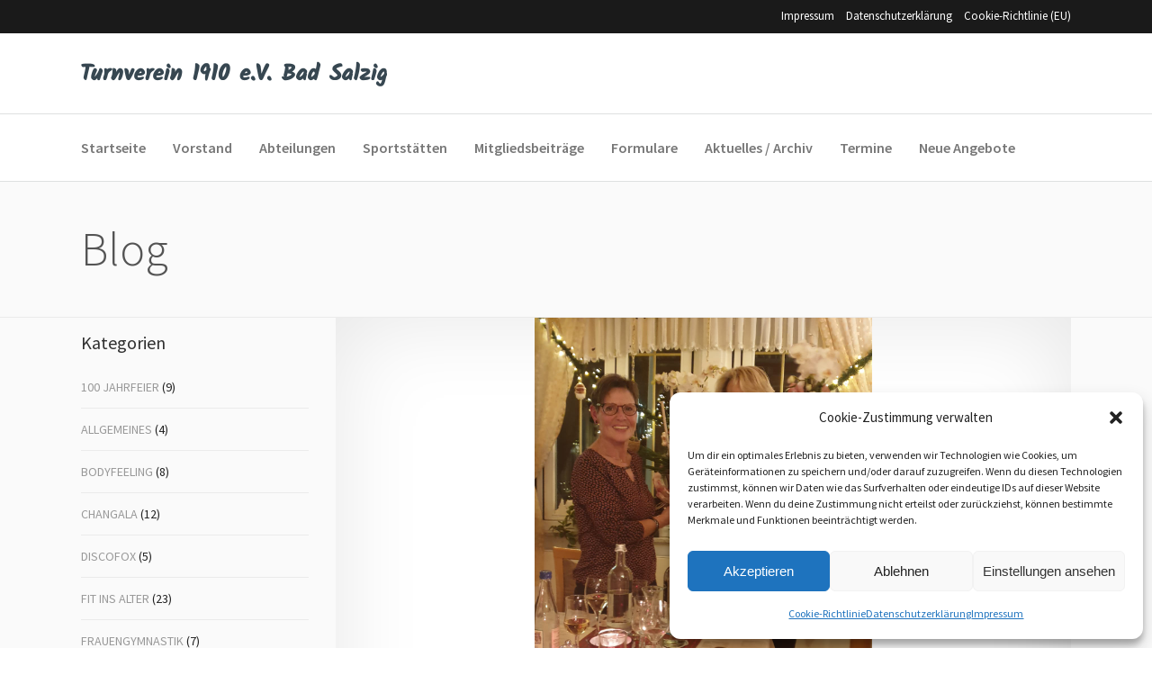

--- FILE ---
content_type: text/html; charset=UTF-8
request_url: https://www.tv-bad-salzig.de/jahresabschlussfeier-der-tv-mittwochsgruppe/
body_size: 16132
content:
<!DOCTYPE html>
<html lang="de">
<head>
		        <meta charset="UTF-8"/>
        <link rel="profile" href="https://gmpg.org/xfn/11"/>
        <link rel="pingback" href="https://www.tv-bad-salzig.de/xmlrpc.php"/>
                <meta name="viewport" content="width=device-width,initial-scale=1,user-scalable=no">
        
	<title>Jahresabschlussfeier der TV -Mittwochsgruppe &#8211; Turnverein 1910 e.V. Bad Salzig</title>
<script type="application/javascript">var mkdCoreAjaxUrl = "https://www.tv-bad-salzig.de/wp-admin/admin-ajax.php"</script><script type="application/javascript">var MikadoAjaxUrl = "https://www.tv-bad-salzig.de/wp-admin/admin-ajax.php"</script><meta name='robots' content='max-image-preview:large' />
<link rel="alternate" type="application/rss+xml" title="Turnverein 1910 e.V. Bad Salzig &raquo; Feed" href="https://www.tv-bad-salzig.de/feed/" />
<link rel="alternate" type="application/rss+xml" title="Turnverein 1910 e.V. Bad Salzig &raquo; Kommentar-Feed" href="https://www.tv-bad-salzig.de/comments/feed/" />
<link rel="alternate" title="oEmbed (JSON)" type="application/json+oembed" href="https://www.tv-bad-salzig.de/wp-json/oembed/1.0/embed?url=https%3A%2F%2Fwww.tv-bad-salzig.de%2Fjahresabschlussfeier-der-tv-mittwochsgruppe%2F" />
<link rel="alternate" title="oEmbed (XML)" type="text/xml+oembed" href="https://www.tv-bad-salzig.de/wp-json/oembed/1.0/embed?url=https%3A%2F%2Fwww.tv-bad-salzig.de%2Fjahresabschlussfeier-der-tv-mittwochsgruppe%2F&#038;format=xml" />
<style id='wp-img-auto-sizes-contain-inline-css' type='text/css'>
img:is([sizes=auto i],[sizes^="auto," i]){contain-intrinsic-size:3000px 1500px}
/*# sourceURL=wp-img-auto-sizes-contain-inline-css */
</style>
<style id='wp-emoji-styles-inline-css' type='text/css'>

	img.wp-smiley, img.emoji {
		display: inline !important;
		border: none !important;
		box-shadow: none !important;
		height: 1em !important;
		width: 1em !important;
		margin: 0 0.07em !important;
		vertical-align: -0.1em !important;
		background: none !important;
		padding: 0 !important;
	}
/*# sourceURL=wp-emoji-styles-inline-css */
</style>
<style id='wp-block-library-inline-css' type='text/css'>
:root{--wp-block-synced-color:#7a00df;--wp-block-synced-color--rgb:122,0,223;--wp-bound-block-color:var(--wp-block-synced-color);--wp-editor-canvas-background:#ddd;--wp-admin-theme-color:#007cba;--wp-admin-theme-color--rgb:0,124,186;--wp-admin-theme-color-darker-10:#006ba1;--wp-admin-theme-color-darker-10--rgb:0,107,160.5;--wp-admin-theme-color-darker-20:#005a87;--wp-admin-theme-color-darker-20--rgb:0,90,135;--wp-admin-border-width-focus:2px}@media (min-resolution:192dpi){:root{--wp-admin-border-width-focus:1.5px}}.wp-element-button{cursor:pointer}:root .has-very-light-gray-background-color{background-color:#eee}:root .has-very-dark-gray-background-color{background-color:#313131}:root .has-very-light-gray-color{color:#eee}:root .has-very-dark-gray-color{color:#313131}:root .has-vivid-green-cyan-to-vivid-cyan-blue-gradient-background{background:linear-gradient(135deg,#00d084,#0693e3)}:root .has-purple-crush-gradient-background{background:linear-gradient(135deg,#34e2e4,#4721fb 50%,#ab1dfe)}:root .has-hazy-dawn-gradient-background{background:linear-gradient(135deg,#faaca8,#dad0ec)}:root .has-subdued-olive-gradient-background{background:linear-gradient(135deg,#fafae1,#67a671)}:root .has-atomic-cream-gradient-background{background:linear-gradient(135deg,#fdd79a,#004a59)}:root .has-nightshade-gradient-background{background:linear-gradient(135deg,#330968,#31cdcf)}:root .has-midnight-gradient-background{background:linear-gradient(135deg,#020381,#2874fc)}:root{--wp--preset--font-size--normal:16px;--wp--preset--font-size--huge:42px}.has-regular-font-size{font-size:1em}.has-larger-font-size{font-size:2.625em}.has-normal-font-size{font-size:var(--wp--preset--font-size--normal)}.has-huge-font-size{font-size:var(--wp--preset--font-size--huge)}.has-text-align-center{text-align:center}.has-text-align-left{text-align:left}.has-text-align-right{text-align:right}.has-fit-text{white-space:nowrap!important}#end-resizable-editor-section{display:none}.aligncenter{clear:both}.items-justified-left{justify-content:flex-start}.items-justified-center{justify-content:center}.items-justified-right{justify-content:flex-end}.items-justified-space-between{justify-content:space-between}.screen-reader-text{border:0;clip-path:inset(50%);height:1px;margin:-1px;overflow:hidden;padding:0;position:absolute;width:1px;word-wrap:normal!important}.screen-reader-text:focus{background-color:#ddd;clip-path:none;color:#444;display:block;font-size:1em;height:auto;left:5px;line-height:normal;padding:15px 23px 14px;text-decoration:none;top:5px;width:auto;z-index:100000}html :where(.has-border-color){border-style:solid}html :where([style*=border-top-color]){border-top-style:solid}html :where([style*=border-right-color]){border-right-style:solid}html :where([style*=border-bottom-color]){border-bottom-style:solid}html :where([style*=border-left-color]){border-left-style:solid}html :where([style*=border-width]){border-style:solid}html :where([style*=border-top-width]){border-top-style:solid}html :where([style*=border-right-width]){border-right-style:solid}html :where([style*=border-bottom-width]){border-bottom-style:solid}html :where([style*=border-left-width]){border-left-style:solid}html :where(img[class*=wp-image-]){height:auto;max-width:100%}:where(figure){margin:0 0 1em}html :where(.is-position-sticky){--wp-admin--admin-bar--position-offset:var(--wp-admin--admin-bar--height,0px)}@media screen and (max-width:600px){html :where(.is-position-sticky){--wp-admin--admin-bar--position-offset:0px}}

/*# sourceURL=wp-block-library-inline-css */
</style><style id='global-styles-inline-css' type='text/css'>
:root{--wp--preset--aspect-ratio--square: 1;--wp--preset--aspect-ratio--4-3: 4/3;--wp--preset--aspect-ratio--3-4: 3/4;--wp--preset--aspect-ratio--3-2: 3/2;--wp--preset--aspect-ratio--2-3: 2/3;--wp--preset--aspect-ratio--16-9: 16/9;--wp--preset--aspect-ratio--9-16: 9/16;--wp--preset--color--black: #000000;--wp--preset--color--cyan-bluish-gray: #abb8c3;--wp--preset--color--white: #ffffff;--wp--preset--color--pale-pink: #f78da7;--wp--preset--color--vivid-red: #cf2e2e;--wp--preset--color--luminous-vivid-orange: #ff6900;--wp--preset--color--luminous-vivid-amber: #fcb900;--wp--preset--color--light-green-cyan: #7bdcb5;--wp--preset--color--vivid-green-cyan: #00d084;--wp--preset--color--pale-cyan-blue: #8ed1fc;--wp--preset--color--vivid-cyan-blue: #0693e3;--wp--preset--color--vivid-purple: #9b51e0;--wp--preset--gradient--vivid-cyan-blue-to-vivid-purple: linear-gradient(135deg,rgb(6,147,227) 0%,rgb(155,81,224) 100%);--wp--preset--gradient--light-green-cyan-to-vivid-green-cyan: linear-gradient(135deg,rgb(122,220,180) 0%,rgb(0,208,130) 100%);--wp--preset--gradient--luminous-vivid-amber-to-luminous-vivid-orange: linear-gradient(135deg,rgb(252,185,0) 0%,rgb(255,105,0) 100%);--wp--preset--gradient--luminous-vivid-orange-to-vivid-red: linear-gradient(135deg,rgb(255,105,0) 0%,rgb(207,46,46) 100%);--wp--preset--gradient--very-light-gray-to-cyan-bluish-gray: linear-gradient(135deg,rgb(238,238,238) 0%,rgb(169,184,195) 100%);--wp--preset--gradient--cool-to-warm-spectrum: linear-gradient(135deg,rgb(74,234,220) 0%,rgb(151,120,209) 20%,rgb(207,42,186) 40%,rgb(238,44,130) 60%,rgb(251,105,98) 80%,rgb(254,248,76) 100%);--wp--preset--gradient--blush-light-purple: linear-gradient(135deg,rgb(255,206,236) 0%,rgb(152,150,240) 100%);--wp--preset--gradient--blush-bordeaux: linear-gradient(135deg,rgb(254,205,165) 0%,rgb(254,45,45) 50%,rgb(107,0,62) 100%);--wp--preset--gradient--luminous-dusk: linear-gradient(135deg,rgb(255,203,112) 0%,rgb(199,81,192) 50%,rgb(65,88,208) 100%);--wp--preset--gradient--pale-ocean: linear-gradient(135deg,rgb(255,245,203) 0%,rgb(182,227,212) 50%,rgb(51,167,181) 100%);--wp--preset--gradient--electric-grass: linear-gradient(135deg,rgb(202,248,128) 0%,rgb(113,206,126) 100%);--wp--preset--gradient--midnight: linear-gradient(135deg,rgb(2,3,129) 0%,rgb(40,116,252) 100%);--wp--preset--font-size--small: 13px;--wp--preset--font-size--medium: 20px;--wp--preset--font-size--large: 36px;--wp--preset--font-size--x-large: 42px;--wp--preset--spacing--20: 0.44rem;--wp--preset--spacing--30: 0.67rem;--wp--preset--spacing--40: 1rem;--wp--preset--spacing--50: 1.5rem;--wp--preset--spacing--60: 2.25rem;--wp--preset--spacing--70: 3.38rem;--wp--preset--spacing--80: 5.06rem;--wp--preset--shadow--natural: 6px 6px 9px rgba(0, 0, 0, 0.2);--wp--preset--shadow--deep: 12px 12px 50px rgba(0, 0, 0, 0.4);--wp--preset--shadow--sharp: 6px 6px 0px rgba(0, 0, 0, 0.2);--wp--preset--shadow--outlined: 6px 6px 0px -3px rgb(255, 255, 255), 6px 6px rgb(0, 0, 0);--wp--preset--shadow--crisp: 6px 6px 0px rgb(0, 0, 0);}:where(.is-layout-flex){gap: 0.5em;}:where(.is-layout-grid){gap: 0.5em;}body .is-layout-flex{display: flex;}.is-layout-flex{flex-wrap: wrap;align-items: center;}.is-layout-flex > :is(*, div){margin: 0;}body .is-layout-grid{display: grid;}.is-layout-grid > :is(*, div){margin: 0;}:where(.wp-block-columns.is-layout-flex){gap: 2em;}:where(.wp-block-columns.is-layout-grid){gap: 2em;}:where(.wp-block-post-template.is-layout-flex){gap: 1.25em;}:where(.wp-block-post-template.is-layout-grid){gap: 1.25em;}.has-black-color{color: var(--wp--preset--color--black) !important;}.has-cyan-bluish-gray-color{color: var(--wp--preset--color--cyan-bluish-gray) !important;}.has-white-color{color: var(--wp--preset--color--white) !important;}.has-pale-pink-color{color: var(--wp--preset--color--pale-pink) !important;}.has-vivid-red-color{color: var(--wp--preset--color--vivid-red) !important;}.has-luminous-vivid-orange-color{color: var(--wp--preset--color--luminous-vivid-orange) !important;}.has-luminous-vivid-amber-color{color: var(--wp--preset--color--luminous-vivid-amber) !important;}.has-light-green-cyan-color{color: var(--wp--preset--color--light-green-cyan) !important;}.has-vivid-green-cyan-color{color: var(--wp--preset--color--vivid-green-cyan) !important;}.has-pale-cyan-blue-color{color: var(--wp--preset--color--pale-cyan-blue) !important;}.has-vivid-cyan-blue-color{color: var(--wp--preset--color--vivid-cyan-blue) !important;}.has-vivid-purple-color{color: var(--wp--preset--color--vivid-purple) !important;}.has-black-background-color{background-color: var(--wp--preset--color--black) !important;}.has-cyan-bluish-gray-background-color{background-color: var(--wp--preset--color--cyan-bluish-gray) !important;}.has-white-background-color{background-color: var(--wp--preset--color--white) !important;}.has-pale-pink-background-color{background-color: var(--wp--preset--color--pale-pink) !important;}.has-vivid-red-background-color{background-color: var(--wp--preset--color--vivid-red) !important;}.has-luminous-vivid-orange-background-color{background-color: var(--wp--preset--color--luminous-vivid-orange) !important;}.has-luminous-vivid-amber-background-color{background-color: var(--wp--preset--color--luminous-vivid-amber) !important;}.has-light-green-cyan-background-color{background-color: var(--wp--preset--color--light-green-cyan) !important;}.has-vivid-green-cyan-background-color{background-color: var(--wp--preset--color--vivid-green-cyan) !important;}.has-pale-cyan-blue-background-color{background-color: var(--wp--preset--color--pale-cyan-blue) !important;}.has-vivid-cyan-blue-background-color{background-color: var(--wp--preset--color--vivid-cyan-blue) !important;}.has-vivid-purple-background-color{background-color: var(--wp--preset--color--vivid-purple) !important;}.has-black-border-color{border-color: var(--wp--preset--color--black) !important;}.has-cyan-bluish-gray-border-color{border-color: var(--wp--preset--color--cyan-bluish-gray) !important;}.has-white-border-color{border-color: var(--wp--preset--color--white) !important;}.has-pale-pink-border-color{border-color: var(--wp--preset--color--pale-pink) !important;}.has-vivid-red-border-color{border-color: var(--wp--preset--color--vivid-red) !important;}.has-luminous-vivid-orange-border-color{border-color: var(--wp--preset--color--luminous-vivid-orange) !important;}.has-luminous-vivid-amber-border-color{border-color: var(--wp--preset--color--luminous-vivid-amber) !important;}.has-light-green-cyan-border-color{border-color: var(--wp--preset--color--light-green-cyan) !important;}.has-vivid-green-cyan-border-color{border-color: var(--wp--preset--color--vivid-green-cyan) !important;}.has-pale-cyan-blue-border-color{border-color: var(--wp--preset--color--pale-cyan-blue) !important;}.has-vivid-cyan-blue-border-color{border-color: var(--wp--preset--color--vivid-cyan-blue) !important;}.has-vivid-purple-border-color{border-color: var(--wp--preset--color--vivid-purple) !important;}.has-vivid-cyan-blue-to-vivid-purple-gradient-background{background: var(--wp--preset--gradient--vivid-cyan-blue-to-vivid-purple) !important;}.has-light-green-cyan-to-vivid-green-cyan-gradient-background{background: var(--wp--preset--gradient--light-green-cyan-to-vivid-green-cyan) !important;}.has-luminous-vivid-amber-to-luminous-vivid-orange-gradient-background{background: var(--wp--preset--gradient--luminous-vivid-amber-to-luminous-vivid-orange) !important;}.has-luminous-vivid-orange-to-vivid-red-gradient-background{background: var(--wp--preset--gradient--luminous-vivid-orange-to-vivid-red) !important;}.has-very-light-gray-to-cyan-bluish-gray-gradient-background{background: var(--wp--preset--gradient--very-light-gray-to-cyan-bluish-gray) !important;}.has-cool-to-warm-spectrum-gradient-background{background: var(--wp--preset--gradient--cool-to-warm-spectrum) !important;}.has-blush-light-purple-gradient-background{background: var(--wp--preset--gradient--blush-light-purple) !important;}.has-blush-bordeaux-gradient-background{background: var(--wp--preset--gradient--blush-bordeaux) !important;}.has-luminous-dusk-gradient-background{background: var(--wp--preset--gradient--luminous-dusk) !important;}.has-pale-ocean-gradient-background{background: var(--wp--preset--gradient--pale-ocean) !important;}.has-electric-grass-gradient-background{background: var(--wp--preset--gradient--electric-grass) !important;}.has-midnight-gradient-background{background: var(--wp--preset--gradient--midnight) !important;}.has-small-font-size{font-size: var(--wp--preset--font-size--small) !important;}.has-medium-font-size{font-size: var(--wp--preset--font-size--medium) !important;}.has-large-font-size{font-size: var(--wp--preset--font-size--large) !important;}.has-x-large-font-size{font-size: var(--wp--preset--font-size--x-large) !important;}
/*# sourceURL=global-styles-inline-css */
</style>

<style id='classic-theme-styles-inline-css' type='text/css'>
/*! This file is auto-generated */
.wp-block-button__link{color:#fff;background-color:#32373c;border-radius:9999px;box-shadow:none;text-decoration:none;padding:calc(.667em + 2px) calc(1.333em + 2px);font-size:1.125em}.wp-block-file__button{background:#32373c;color:#fff;text-decoration:none}
/*# sourceURL=/wp-includes/css/classic-themes.min.css */
</style>
<link rel='stylesheet' id='cmplz-general-css' href='https://www.tv-bad-salzig.de/wp-content/plugins/complianz-gdpr/assets/css/cookieblocker.min.css?ver=1766363442' type='text/css' media='all' />
<link rel='stylesheet' id='hue-mikado-default-style-css' href='https://www.tv-bad-salzig.de/wp-content/themes/hue/style.css?ver=0fe99a8d2f309ac943e6309c68564475' type='text/css' media='all' />
<link rel='stylesheet' id='hue-mikado-child-style-css' href='https://www.tv-bad-salzig.de/wp-content/themes/hue-child/style.css?ver=0fe99a8d2f309ac943e6309c68564475' type='text/css' media='all' />
<link rel='stylesheet' id='hue-mikado-modules-plugins-css' href='https://www.tv-bad-salzig.de/wp-content/themes/hue/assets/css/plugins.min.css?ver=0fe99a8d2f309ac943e6309c68564475' type='text/css' media='all' />
<link rel='stylesheet' id='mediaelement-css' href='https://www.tv-bad-salzig.de/wp-includes/js/mediaelement/mediaelementplayer-legacy.min.css?ver=4.2.17' type='text/css' media='all' />
<link rel='stylesheet' id='wp-mediaelement-css' href='https://www.tv-bad-salzig.de/wp-includes/js/mediaelement/wp-mediaelement.min.css?ver=0fe99a8d2f309ac943e6309c68564475' type='text/css' media='all' />
<link rel='stylesheet' id='hue-mikado-modules-css' href='https://www.tv-bad-salzig.de/wp-content/themes/hue/assets/css/modules.min.css?ver=0fe99a8d2f309ac943e6309c68564475' type='text/css' media='all' />
<style id='hue-mikado-modules-inline-css' type='text/css'>
ul#menu-impressum-datenschutzerklaerung li {
    display: inline-block;
    margin-left: 10px;
}

ul#menu-impressum-datenschutzerklaerung li a {
    color: #FFF;
}

table.sportstattenplan {
    background: #ffffff;
}

table.sportstattenplan tr:hover {
    background: #f6f6f6;
}

table.sportstattenplan td {
    text-align: left;
}

table.sportstattenplan td.sportstatte {
    text-align: center;
}

article .mkd-post-image {
    margin-bottom: 0;
    text-align: center;
    background: #FFF;
    box-shadow: 0px 0px 100px rgba(0, 0, 0, 0.1) inset;
}

.mkd-blog-holder article .mkd-post-image img {
    vertical-align: middle;
    max-height: 500px;
    width: auto;
}

.owl-carousel .owl-item img {
    display: inline-block;
}

.mkd-content ol, .mkd-content ul {
    color: #222222;
}
/*# sourceURL=hue-mikado-modules-inline-css */
</style>
<link rel='stylesheet' id='hue-mikado-font_awesome-css' href='https://www.tv-bad-salzig.de/wp-content/themes/hue/assets/css/font-awesome/css/font-awesome.min.css?ver=0fe99a8d2f309ac943e6309c68564475' type='text/css' media='all' />
<link rel='stylesheet' id='hue-mikado-font_elegant-css' href='https://www.tv-bad-salzig.de/wp-content/themes/hue/assets/css/elegant-icons/style.min.css?ver=0fe99a8d2f309ac943e6309c68564475' type='text/css' media='all' />
<link rel='stylesheet' id='hue-mikado-ion_icons-css' href='https://www.tv-bad-salzig.de/wp-content/themes/hue/assets/css/ion-icons/css/ionicons.min.css?ver=0fe99a8d2f309ac943e6309c68564475' type='text/css' media='all' />
<link rel='stylesheet' id='hue-mikado-linea_icons-css' href='https://www.tv-bad-salzig.de/wp-content/themes/hue/assets/css/linea-icons/style.css?ver=0fe99a8d2f309ac943e6309c68564475' type='text/css' media='all' />
<link rel='stylesheet' id='hue-mikado-linear_icons-css' href='https://www.tv-bad-salzig.de/wp-content/themes/hue/assets/css/linear-icons/style.css?ver=0fe99a8d2f309ac943e6309c68564475' type='text/css' media='all' />
<link rel='stylesheet' id='hue-mikado-simple_line_icons-css' href='https://www.tv-bad-salzig.de/wp-content/themes/hue/assets/css/simple-line-icons/simple-line-icons.css?ver=0fe99a8d2f309ac943e6309c68564475' type='text/css' media='all' />
<link rel='stylesheet' id='hue-mikado-dripicons-css' href='https://www.tv-bad-salzig.de/wp-content/themes/hue/assets/css/dripicons/dripicons.css?ver=0fe99a8d2f309ac943e6309c68564475' type='text/css' media='all' />
<link rel='stylesheet' id='hue-mikado-blog-css' href='https://www.tv-bad-salzig.de/wp-content/themes/hue/assets/css/blog.min.css?ver=0fe99a8d2f309ac943e6309c68564475' type='text/css' media='all' />
<link rel='stylesheet' id='hue-mikado-style-dynamic-css' href='https://www.tv-bad-salzig.de/wp-content/themes/hue/assets/css/style_dynamic.css?ver=1743242968' type='text/css' media='all' />
<style id='hue-mikado-style-dynamic-inline-css' type='text/css'>
      
/*# sourceURL=hue-mikado-style-dynamic-inline-css */
</style>
<link rel='stylesheet' id='hue-mikado-modules-responsive-css' href='https://www.tv-bad-salzig.de/wp-content/themes/hue/assets/css/modules-responsive.min.css?ver=0fe99a8d2f309ac943e6309c68564475' type='text/css' media='all' />
<link rel='stylesheet' id='hue-mikado-blog-responsive-css' href='https://www.tv-bad-salzig.de/wp-content/themes/hue/assets/css/blog-responsive.min.css?ver=0fe99a8d2f309ac943e6309c68564475' type='text/css' media='all' />
<link rel='stylesheet' id='hue-mikado-style-dynamic-responsive-css' href='https://www.tv-bad-salzig.de/wp-content/themes/hue/assets/css/style_dynamic_responsive.css?ver=1743242968' type='text/css' media='all' />
<link rel='stylesheet' id='js_composer_front-css' href='https://www.tv-bad-salzig.de/wp-content/plugins/js_composer/assets/css/js_composer.min.css?ver=8.5' type='text/css' media='all' />
<link rel='stylesheet' id='hue-mikado-google-fonts-css' href='https://fonts.googleapis.com/css?family=Source+Sans+Pro%3A100%2C100italic%2C200%2C200italic%2C300%2C300italic%2C400%2C400italic%2C500%2C500italic%2C600%2C600italic%2C700%2C700italic%2C800%2C800italic%2C900%2C900italic%7CSource+Sans+Pro%3A100%2C100italic%2C200%2C200italic%2C300%2C300italic%2C400%2C400italic%2C500%2C500italic%2C600%2C600italic%2C700%2C700italic%2C800%2C800italic%2C900%2C900italic%7CKalam%3A100%2C100italic%2C200%2C200italic%2C300%2C300italic%2C400%2C400italic%2C500%2C500italic%2C600%2C600italic%2C700%2C700italic%2C800%2C800italic%2C900%2C900italic&#038;subset=latin%2Clatin-ext&#038;ver=1.0.0' type='text/css' media='all' />
<script type="text/javascript" src="https://www.tv-bad-salzig.de/wp-includes/js/jquery/jquery.min.js?ver=3.7.1" id="jquery-core-js"></script>
<script type="text/javascript" src="https://www.tv-bad-salzig.de/wp-includes/js/jquery/jquery-migrate.min.js?ver=3.4.1" id="jquery-migrate-js"></script>
<script></script><link rel="https://api.w.org/" href="https://www.tv-bad-salzig.de/wp-json/" /><link rel="alternate" title="JSON" type="application/json" href="https://www.tv-bad-salzig.de/wp-json/wp/v2/posts/3879" /><link rel="EditURI" type="application/rsd+xml" title="RSD" href="https://www.tv-bad-salzig.de/xmlrpc.php?rsd" />
<link rel="canonical" href="https://www.tv-bad-salzig.de/jahresabschlussfeier-der-tv-mittwochsgruppe/" />
			<style>.cmplz-hidden {
					display: none !important;
				}</style><meta name="generator" content="Powered by WPBakery Page Builder - drag and drop page builder for WordPress."/>
<link rel="icon" href="https://www.tv-bad-salzig.de/wp-content/uploads/cropped-TV_wappen-32x32.png" sizes="32x32" />
<link rel="icon" href="https://www.tv-bad-salzig.de/wp-content/uploads/cropped-TV_wappen-192x192.png" sizes="192x192" />
<link rel="apple-touch-icon" href="https://www.tv-bad-salzig.de/wp-content/uploads/cropped-TV_wappen-180x180.png" />
<meta name="msapplication-TileImage" content="https://www.tv-bad-salzig.de/wp-content/uploads/cropped-TV_wappen-270x270.png" />
<noscript><style> .wpb_animate_when_almost_visible { opacity: 1; }</style></noscript></head>

<body data-rsssl=1 data-cmplz=1 class="wp-singular post-template-default single single-post postid-3879 single-format-standard wp-theme-hue wp-child-theme-hue-child mkd-core-1.3 hue child-child-ver-1.0.1 hue-ver-2.1  mkd-grid-1300 mkd-blog-installed mkd-header-standard-extended mkd-fixed-on-scroll mkd-default-mobile-header mkd-sticky-up-mobile-header mkd-dropdown-default mkd-header-standard-in-grid-border-disable mkd-header-minimal-in-grid-border-disable mkd-header-divided-in-grid-border-disable mkd-header-centered-logo-border-disable mkd-header-centered-menu-border-disable mkd-header-centered-logo-in-grid-border-disable mkd-header-centered-menu-in-grid-border-disable mkd-header-standard-extended-logo-in-grid-border-disable mkd-header-standard-extended-menu-in-grid-border-disable wpb-js-composer js-comp-ver-8.5 vc_responsive">



<div class="mkd-wrapper">
	<div class="mkd-wrapper-inner">
		
	    	<div class="mkd-top-bar">
				<div class="mkd-grid">
									<div class="mkd-vertical-align-containers mkd-50-50">
				<div class="mkd-position-left mkd-top-bar-widget-area">
					<div class="mkd-position-left-inner mkd-top-bar-widget-area-inner">
											</div>
				</div>
								<div class="mkd-position-right mkd-top-bar-widget-area">
					<div class="mkd-position-right-inner mkd-top-bar-widget-area-inner">
													<div id="nav_menu-2" class="widget widget_nav_menu mkd-top-bar-widget"><div class="mkd-top-bar-widget-inner"><div class="menu-impressum-datenschutzerklaerung-container"><ul id="menu-impressum-datenschutzerklaerung" class="menu"><li id="menu-item-6221" class="menu-item menu-item-type-post_type menu-item-object-page menu-item-6221"><a href="https://www.tv-bad-salzig.de/impressum/">Impressum</a></li>
<li id="menu-item-6222" class="menu-item menu-item-type-post_type menu-item-object-page menu-item-privacy-policy menu-item-6222"><a rel="privacy-policy" href="https://www.tv-bad-salzig.de/datenschutzerklaerung/">Datenschutzerklärung</a></li>
<li id="menu-item-6220" class="menu-item menu-item-type-post_type menu-item-object-page menu-item-6220"><a href="https://www.tv-bad-salzig.de/cookie-richtlinie-eu/">Cookie-Richtlinie (EU)</a></li>
</ul></div></div></div>											</div>
				</div>
			</div>
					</div>
		</div>

	

<header class="mkd-page-header">
    <div class="mkd-logo-area">
                <div class="mkd-grid">
        			            <div class="mkd-vertical-align-containers">
                <div class="mkd-position-left">
                    <div class="mkd-position-left-inner">
                        
	<div class="mkd-logo-wrapper">
		<a href="https://www.tv-bad-salzig.de/" style="height: 40px;">
			<img height="80" width="680" class="mkd-normal-logo" src="https://www.tv-bad-salzig.de/wp-content/uploads/logo-tv.png" alt="logo"/>
							<img height="80" width="680" class="mkd-dark-logo" src="https://www.tv-bad-salzig.de/wp-content/uploads/logo-tv.png" alt="dark logo"/>							<img height="80" width="680" class="mkd-light-logo" src="https://www.tv-bad-salzig.de/wp-content/uploads/logo-tv.png" alt="light logo"/>		</a>
	</div>

                    </div>
                </div>
                <div class="mkd-position-right">
                    <div class="mkd-position-right-inner">
                                            </div>
                </div>
            </div>
                </div>
            </div>
            <div class="mkd-fixed-wrapper">
        <div class="mkd-menu-area">
                    <div class="mkd-grid">
        			            <div class="mkd-vertical-align-containers">
                <div class="mkd-position-left">
                    <div class="mkd-position-left-inner">
                        
	<nav class="mkd-main-menu mkd-drop-down mkd-default-nav">
		<ul id="menu-hauptmenue" class="clearfix"><li id="nav-menu-item-41" class="menu-item menu-item-type-post_type menu-item-object-page menu-item-home  narrow"><a href="https://www.tv-bad-salzig.de/" class=""><span class="item_outer"><span class="item_inner"><span class="item_text">Startseite</span></span><span class="plus"></span></span></a></li>
<li id="nav-menu-item-40" class="menu-item menu-item-type-post_type menu-item-object-page  narrow"><a href="https://www.tv-bad-salzig.de/vorstand/" class=""><span class="item_outer"><span class="item_inner"><span class="item_text">Vorstand</span></span><span class="plus"></span></span></a></li>
<li id="nav-menu-item-39" class="menu-item menu-item-type-post_type menu-item-object-page menu-item-has-children  has_sub wide"><a href="https://www.tv-bad-salzig.de/abteilungen/" class=" no_link" onclick="JavaScript: return false;"><span class="item_outer"><span class="item_inner"><span class="item_text">Abteilungen</span></span><span class="plus"></span></span></a>
<div class="second " ><div class="inner"><ul>
	<li id="nav-menu-item-85" class="menu-item menu-item-type-post_type menu-item-object-page menu-item-has-children sub"><a href="https://www.tv-bad-salzig.de/abteilungen/kinder-jugendliche/" class=" no_link" onclick="JavaScript: return false;"><span class="item_outer"><span class="item_inner"><span class="item_text">Kinder &#038; Jugendliche</span></span><span class="plus"></span><i class="q_menu_arrow fa fa-angle-right"></i></span></a>
	<ul>
		<li id="nav-menu-item-86" class="menu-item menu-item-type-post_type menu-item-object-page "></li>
		<li id="nav-menu-item-87" class="menu-item menu-item-type-post_type menu-item-object-page "></li>
		<li id="nav-menu-item-88" class="menu-item menu-item-type-post_type menu-item-object-page "><a href="https://www.tv-bad-salzig.de/abteilungen/kinder-jugendliche/eltern-kind-turnen/" class=""><span class="item_outer"><span class="item_inner"><span class="item_text">Eltern-Kind-Turnen</span></span><span class="plus"></span></span></a></li>
		<li id="nav-menu-item-89" class="menu-item menu-item-type-post_type menu-item-object-page "></li>
		<li id="nav-menu-item-90" class="menu-item menu-item-type-post_type menu-item-object-page "></li>
		<li id="nav-menu-item-91" class="menu-item menu-item-type-post_type menu-item-object-page "></li>
		<li id="nav-menu-item-92" class="menu-item menu-item-type-post_type menu-item-object-page "></li>
		<li id="nav-menu-item-94" class="menu-item menu-item-type-post_type menu-item-object-page "></li>
		<li id="nav-menu-item-95" class="menu-item menu-item-type-post_type menu-item-object-page "><a href="https://www.tv-bad-salzig.de/abteilungen/kinder-jugendliche/kleinkinderturnen/" class=""><span class="item_outer"><span class="item_inner"><span class="item_text">Kleinkinderturnen</span></span><span class="plus"></span></span></a></li>
		<li id="nav-menu-item-96" class="menu-item menu-item-type-post_type menu-item-object-page "><a href="https://www.tv-bad-salzig.de/abteilungen/kinder-jugendliche/kunstturnen/" class=""><span class="item_outer"><span class="item_inner"><span class="item_text">Kunstturnen</span></span><span class="plus"></span></span></a></li>
		<li id="nav-menu-item-97" class="menu-item menu-item-type-post_type menu-item-object-page "><a href="https://www.tv-bad-salzig.de/abteilungen/kinder-jugendliche/schautanzen/" class=""><span class="item_outer"><span class="item_inner"><span class="item_text">Schautanzen</span></span><span class="plus"></span></span></a></li>
		<li id="nav-menu-item-98" class="menu-item menu-item-type-post_type menu-item-object-page "><a href="https://www.tv-bad-salzig.de/abteilungen/kinder-jugendliche/spiel-sport-und-spass/" class=""><span class="item_outer"><span class="item_inner"><span class="item_text">Spiel, Sport und Spaß</span></span><span class="plus"></span></span></a></li>
		<li id="nav-menu-item-99" class="menu-item menu-item-type-post_type menu-item-object-page "></li>
		<li id="nav-menu-item-100" class="menu-item menu-item-type-post_type menu-item-object-page "><a href="https://www.tv-bad-salzig.de/abteilungen/kinder-jugendliche/volleyball/" class=""><span class="item_outer"><span class="item_inner"><span class="item_text">Volleyball</span></span><span class="plus"></span></span></a></li>
	</ul>
</li>
	<li id="nav-menu-item-159" class="menu-item menu-item-type-post_type menu-item-object-page menu-item-has-children sub"><a href="https://www.tv-bad-salzig.de/abteilungen/erwachsene/" class=" no_link" onclick="JavaScript: return false;"><span class="item_outer"><span class="item_inner"><span class="item_text">Erwachsene</span></span><span class="plus"></span><i class="q_menu_arrow fa fa-angle-right"></i></span></a>
	<ul>
		<li id="nav-menu-item-160" class="menu-item menu-item-type-post_type menu-item-object-page "></li>
		<li id="nav-menu-item-161" class="menu-item menu-item-type-post_type menu-item-object-page "></li>
		<li id="nav-menu-item-162" class="menu-item menu-item-type-post_type menu-item-object-page "><a href="https://www.tv-bad-salzig.de/abteilungen/erwachsene/bodyfeeling/" class=""><span class="item_outer"><span class="item_inner"><span class="item_text">Bodyfeeling</span></span><span class="plus"></span></span></a></li>
		<li id="nav-menu-item-163" class="menu-item menu-item-type-post_type menu-item-object-page "><a href="https://www.tv-bad-salzig.de/abteilungen/erwachsene/discofox/" class=""><span class="item_outer"><span class="item_inner"><span class="item_text">Discofox</span></span><span class="plus"></span></span></a></li>
		<li id="nav-menu-item-164" class="menu-item menu-item-type-post_type menu-item-object-page "><a href="https://www.tv-bad-salzig.de/abteilungen/erwachsene/er-und-sie-sport/" class=""><span class="item_outer"><span class="item_inner"><span class="item_text">Er und Sie Sport</span></span><span class="plus"></span></span></a></li>
		<li id="nav-menu-item-165" class="menu-item menu-item-type-post_type menu-item-object-page "><a href="https://www.tv-bad-salzig.de/abteilungen/erwachsene/fit-ins-alter/" class=""><span class="item_outer"><span class="item_inner"><span class="item_text">Fit ins Alter</span></span><span class="plus"></span></span></a></li>
		<li id="nav-menu-item-166" class="menu-item menu-item-type-post_type menu-item-object-page "><a href="https://www.tv-bad-salzig.de/abteilungen/erwachsene/frauengymnastik/" class=""><span class="item_outer"><span class="item_inner"><span class="item_text">Frauengymnastik</span></span><span class="plus"></span></span></a></li>
		<li id="nav-menu-item-167" class="menu-item menu-item-type-post_type menu-item-object-page "></li>
		<li id="nav-menu-item-168" class="menu-item menu-item-type-post_type menu-item-object-page "><a href="https://www.tv-bad-salzig.de/abteilungen/erwachsene/ju-jutsu/" class=""><span class="item_outer"><span class="item_inner"><span class="item_text">Ju-Jutsu</span></span><span class="plus"></span></span></a></li>
		<li id="nav-menu-item-169" class="menu-item menu-item-type-post_type menu-item-object-page "></li>
		<li id="nav-menu-item-170" class="menu-item menu-item-type-post_type menu-item-object-page "><a href="https://www.tv-bad-salzig.de/abteilungen/erwachsene/line-dance/" class=""><span class="item_outer"><span class="item_inner"><span class="item_text">Line Dance</span></span><span class="plus"></span></span></a></li>
		<li id="nav-menu-item-171" class="menu-item menu-item-type-post_type menu-item-object-page "><a href="https://www.tv-bad-salzig.de/abteilungen/erwachsene/maenner/" class=""><span class="item_outer"><span class="item_inner"><span class="item_text">Männer</span></span><span class="plus"></span></span></a></li>
		<li id="nav-menu-item-172" class="menu-item menu-item-type-post_type menu-item-object-page "><a href="https://www.tv-bad-salzig.de/abteilungen/erwachsene/nordic-walking/" class=""><span class="item_outer"><span class="item_inner"><span class="item_text">Nordic-Walking</span></span><span class="plus"></span></span></a></li>
		<li id="nav-menu-item-173" class="menu-item menu-item-type-post_type menu-item-object-page "></li>
		<li id="nav-menu-item-174" class="menu-item menu-item-type-post_type menu-item-object-page "><a href="https://www.tv-bad-salzig.de/abteilungen/erwachsene/power-jumping/" class=""><span class="item_outer"><span class="item_inner"><span class="item_text">Power Jumping</span></span><span class="plus"></span></span></a></li>
		<li id="nav-menu-item-175" class="menu-item menu-item-type-post_type menu-item-object-page "></li>
		<li id="nav-menu-item-176" class="menu-item menu-item-type-post_type menu-item-object-page "><a href="https://www.tv-bad-salzig.de/abteilungen/erwachsene/taiji-qigong/" class=""><span class="item_outer"><span class="item_inner"><span class="item_text">Taiji Qigong</span></span><span class="plus"></span></span></a></li>
		<li id="nav-menu-item-177" class="menu-item menu-item-type-post_type menu-item-object-page "><a href="https://www.tv-bad-salzig.de/abteilungen/erwachsene/tanzen/" class=""><span class="item_outer"><span class="item_inner"><span class="item_text">Tanzen</span></span><span class="plus"></span></span></a></li>
		<li id="nav-menu-item-178" class="menu-item menu-item-type-post_type menu-item-object-page "><a href="https://www.tv-bad-salzig.de/abteilungen/erwachsene/volleyball/" class=""><span class="item_outer"><span class="item_inner"><span class="item_text">Volleyball</span></span><span class="plus"></span></span></a></li>
		<li id="nav-menu-item-179" class="menu-item menu-item-type-post_type menu-item-object-page "><a href="https://www.tv-bad-salzig.de/abteilungen/erwachsene/volleyball-mix/" class=""><span class="item_outer"><span class="item_inner"><span class="item_text">Volleyball – Mix</span></span><span class="plus"></span></span></a></li>
		<li id="nav-menu-item-180" class="menu-item menu-item-type-post_type menu-item-object-page "><a href="https://www.tv-bad-salzig.de/abteilungen/erwachsene/wandern/" class=""><span class="item_outer"><span class="item_inner"><span class="item_text">Wandern</span></span><span class="plus"></span></span></a></li>
		<li id="nav-menu-item-181" class="menu-item menu-item-type-post_type menu-item-object-page "><a href="https://www.tv-bad-salzig.de/abteilungen/erwachsene/zen-und-die-kunst-der-selbstverteidigung/" class=""><span class="item_outer"><span class="item_inner"><span class="item_text">Zen und die Kunst der Selbstverteidigung</span></span><span class="plus"></span></span></a></li>
	</ul>
</li>
</ul></div></div>
</li>
<li id="nav-menu-item-38" class="menu-item menu-item-type-post_type menu-item-object-page  narrow"><a href="https://www.tv-bad-salzig.de/sportstaetten/" class=""><span class="item_outer"><span class="item_inner"><span class="item_text">Sportstätten</span></span><span class="plus"></span></span></a></li>
<li id="nav-menu-item-37" class="menu-item menu-item-type-post_type menu-item-object-page  narrow"><a href="https://www.tv-bad-salzig.de/mitgliedsbeitraege/" class=""><span class="item_outer"><span class="item_inner"><span class="item_text">Mitgliedsbeiträge</span></span><span class="plus"></span></span></a></li>
<li id="nav-menu-item-36" class="menu-item menu-item-type-post_type menu-item-object-page  narrow"><a href="https://www.tv-bad-salzig.de/formulare/" class=""><span class="item_outer"><span class="item_inner"><span class="item_text">Formulare</span></span><span class="plus"></span></span></a></li>
<li id="nav-menu-item-35" class="menu-item menu-item-type-post_type menu-item-object-page current_page_parent  narrow"><a href="https://www.tv-bad-salzig.de/aktuelles-archiv/" class=""><span class="item_outer"><span class="item_inner"><span class="item_text">Aktuelles / Archiv</span></span><span class="plus"></span></span></a></li>
<li id="nav-menu-item-6184" class="menu-item menu-item-type-taxonomy menu-item-object-category  narrow"><a href="https://www.tv-bad-salzig.de/category/termine/" class=""><span class="item_outer"><span class="item_inner"><span class="item_text">Termine</span></span><span class="plus"></span></span></a></li>
<li id="nav-menu-item-6183" class="menu-item menu-item-type-taxonomy menu-item-object-category  narrow"><a href="https://www.tv-bad-salzig.de/category/neue-angebote/" class=""><span class="item_outer"><span class="item_inner"><span class="item_text">Neue Angebote</span></span><span class="plus"></span></span></a></li>
</ul>	</nav>

                    </div>
                </div>
                <div class="mkd-position-right">
                    <div class="mkd-position-right-inner">
                                            </div>
                </div>
            </div>
                </div>
            </div>
            </div>
        </header>


	<header class="mkd-mobile-header">
		<div class="mkd-mobile-header-inner">
						<div class="mkd-mobile-header-holder">
				<div class="mkd-grid">
					<div class="mkd-vertical-align-containers">
													<div class="mkd-mobile-menu-opener">
								<a href="javascript:void(0)">
                    <span class="mkd-mobile-opener-icon-holder">
                        <i class="mkd-icon-font-awesome fa fa-bars " ></i>                    </span>
								</a>
							</div>
																			<div class="mkd-position-center">
								<div class="mkd-position-center-inner">
									
	<div class="mkd-mobile-logo-wrapper">
		<a href="https://www.tv-bad-salzig.de/" style="height: 40px">
			<img height="80" width="66" src="https://www.tv-bad-salzig.de/wp-content/uploads/TV_wappen.png" alt="mobile-logo"/>
		</a>
	</div>

								</div>
							</div>
												<div class="mkd-position-right">
							<div class="mkd-position-right-inner">
															</div>
						</div>
					</div>
					<!-- close .mkd-vertical-align-containers -->
				</div>
			</div>
			
			<nav class="mkd-mobile-nav">
			<div class="mkd-grid">
				<ul id="menu-hauptmenue-1" class=""><li id="mobile-menu-item-41" class="menu-item menu-item-type-post_type menu-item-object-page menu-item-home "><a href="https://www.tv-bad-salzig.de/" class=""><span>Startseite</span></a></li>
<li id="mobile-menu-item-40" class="menu-item menu-item-type-post_type menu-item-object-page "><a href="https://www.tv-bad-salzig.de/vorstand/" class=""><span>Vorstand</span></a></li>
<li id="mobile-menu-item-39" class="menu-item menu-item-type-post_type menu-item-object-page menu-item-has-children  has_sub"><h4><span>Abteilungen</span></h4><span class="mobile_arrow"><i class="mkd-sub-arrow fa fa-angle-right"></i><i class="fa fa-angle-down"></i></span>
<ul class="sub_menu">
	<li id="mobile-menu-item-85" class="menu-item menu-item-type-post_type menu-item-object-page menu-item-has-children  has_sub"><h4><span>Kinder &#038; Jugendliche</span></h4><span class="mobile_arrow"><i class="mkd-sub-arrow fa fa-angle-right"></i><i class="fa fa-angle-down"></i></span>
	<ul class="sub_menu">
		<li id="mobile-menu-item-86" class="menu-item menu-item-type-post_type menu-item-object-page "></li>
		<li id="mobile-menu-item-87" class="menu-item menu-item-type-post_type menu-item-object-page "></li>
		<li id="mobile-menu-item-88" class="menu-item menu-item-type-post_type menu-item-object-page "><a href="https://www.tv-bad-salzig.de/abteilungen/kinder-jugendliche/eltern-kind-turnen/" class=""><span>Eltern-Kind-Turnen</span></a></li>
		<li id="mobile-menu-item-89" class="menu-item menu-item-type-post_type menu-item-object-page "></li>
		<li id="mobile-menu-item-90" class="menu-item menu-item-type-post_type menu-item-object-page "></li>
		<li id="mobile-menu-item-91" class="menu-item menu-item-type-post_type menu-item-object-page "></li>
		<li id="mobile-menu-item-92" class="menu-item menu-item-type-post_type menu-item-object-page "></li>
		<li id="mobile-menu-item-94" class="menu-item menu-item-type-post_type menu-item-object-page "></li>
		<li id="mobile-menu-item-95" class="menu-item menu-item-type-post_type menu-item-object-page "><a href="https://www.tv-bad-salzig.de/abteilungen/kinder-jugendliche/kleinkinderturnen/" class=""><span>Kleinkinderturnen</span></a></li>
		<li id="mobile-menu-item-96" class="menu-item menu-item-type-post_type menu-item-object-page "><a href="https://www.tv-bad-salzig.de/abteilungen/kinder-jugendliche/kunstturnen/" class=""><span>Kunstturnen</span></a></li>
		<li id="mobile-menu-item-97" class="menu-item menu-item-type-post_type menu-item-object-page "><a href="https://www.tv-bad-salzig.de/abteilungen/kinder-jugendliche/schautanzen/" class=""><span>Schautanzen</span></a></li>
		<li id="mobile-menu-item-98" class="menu-item menu-item-type-post_type menu-item-object-page "><a href="https://www.tv-bad-salzig.de/abteilungen/kinder-jugendliche/spiel-sport-und-spass/" class=""><span>Spiel, Sport und Spaß</span></a></li>
		<li id="mobile-menu-item-99" class="menu-item menu-item-type-post_type menu-item-object-page "></li>
		<li id="mobile-menu-item-100" class="menu-item menu-item-type-post_type menu-item-object-page "><a href="https://www.tv-bad-salzig.de/abteilungen/kinder-jugendliche/volleyball/" class=""><span>Volleyball</span></a></li>
	</ul>
</li>
	<li id="mobile-menu-item-159" class="menu-item menu-item-type-post_type menu-item-object-page menu-item-has-children  has_sub"><h4><span>Erwachsene</span></h4><span class="mobile_arrow"><i class="mkd-sub-arrow fa fa-angle-right"></i><i class="fa fa-angle-down"></i></span>
	<ul class="sub_menu">
		<li id="mobile-menu-item-160" class="menu-item menu-item-type-post_type menu-item-object-page "></li>
		<li id="mobile-menu-item-161" class="menu-item menu-item-type-post_type menu-item-object-page "></li>
		<li id="mobile-menu-item-162" class="menu-item menu-item-type-post_type menu-item-object-page "><a href="https://www.tv-bad-salzig.de/abteilungen/erwachsene/bodyfeeling/" class=""><span>Bodyfeeling</span></a></li>
		<li id="mobile-menu-item-163" class="menu-item menu-item-type-post_type menu-item-object-page "><a href="https://www.tv-bad-salzig.de/abteilungen/erwachsene/discofox/" class=""><span>Discofox</span></a></li>
		<li id="mobile-menu-item-164" class="menu-item menu-item-type-post_type menu-item-object-page "><a href="https://www.tv-bad-salzig.de/abteilungen/erwachsene/er-und-sie-sport/" class=""><span>Er und Sie Sport</span></a></li>
		<li id="mobile-menu-item-165" class="menu-item menu-item-type-post_type menu-item-object-page "><a href="https://www.tv-bad-salzig.de/abteilungen/erwachsene/fit-ins-alter/" class=""><span>Fit ins Alter</span></a></li>
		<li id="mobile-menu-item-166" class="menu-item menu-item-type-post_type menu-item-object-page "><a href="https://www.tv-bad-salzig.de/abteilungen/erwachsene/frauengymnastik/" class=""><span>Frauengymnastik</span></a></li>
		<li id="mobile-menu-item-167" class="menu-item menu-item-type-post_type menu-item-object-page "></li>
		<li id="mobile-menu-item-168" class="menu-item menu-item-type-post_type menu-item-object-page "><a href="https://www.tv-bad-salzig.de/abteilungen/erwachsene/ju-jutsu/" class=""><span>Ju-Jutsu</span></a></li>
		<li id="mobile-menu-item-169" class="menu-item menu-item-type-post_type menu-item-object-page "></li>
		<li id="mobile-menu-item-170" class="menu-item menu-item-type-post_type menu-item-object-page "><a href="https://www.tv-bad-salzig.de/abteilungen/erwachsene/line-dance/" class=""><span>Line Dance</span></a></li>
		<li id="mobile-menu-item-171" class="menu-item menu-item-type-post_type menu-item-object-page "><a href="https://www.tv-bad-salzig.de/abteilungen/erwachsene/maenner/" class=""><span>Männer</span></a></li>
		<li id="mobile-menu-item-172" class="menu-item menu-item-type-post_type menu-item-object-page "><a href="https://www.tv-bad-salzig.de/abteilungen/erwachsene/nordic-walking/" class=""><span>Nordic-Walking</span></a></li>
		<li id="mobile-menu-item-173" class="menu-item menu-item-type-post_type menu-item-object-page "></li>
		<li id="mobile-menu-item-174" class="menu-item menu-item-type-post_type menu-item-object-page "><a href="https://www.tv-bad-salzig.de/abteilungen/erwachsene/power-jumping/" class=""><span>Power Jumping</span></a></li>
		<li id="mobile-menu-item-175" class="menu-item menu-item-type-post_type menu-item-object-page "></li>
		<li id="mobile-menu-item-176" class="menu-item menu-item-type-post_type menu-item-object-page "><a href="https://www.tv-bad-salzig.de/abteilungen/erwachsene/taiji-qigong/" class=""><span>Taiji Qigong</span></a></li>
		<li id="mobile-menu-item-177" class="menu-item menu-item-type-post_type menu-item-object-page "><a href="https://www.tv-bad-salzig.de/abteilungen/erwachsene/tanzen/" class=""><span>Tanzen</span></a></li>
		<li id="mobile-menu-item-178" class="menu-item menu-item-type-post_type menu-item-object-page "><a href="https://www.tv-bad-salzig.de/abteilungen/erwachsene/volleyball/" class=""><span>Volleyball</span></a></li>
		<li id="mobile-menu-item-179" class="menu-item menu-item-type-post_type menu-item-object-page "><a href="https://www.tv-bad-salzig.de/abteilungen/erwachsene/volleyball-mix/" class=""><span>Volleyball – Mix</span></a></li>
		<li id="mobile-menu-item-180" class="menu-item menu-item-type-post_type menu-item-object-page "><a href="https://www.tv-bad-salzig.de/abteilungen/erwachsene/wandern/" class=""><span>Wandern</span></a></li>
		<li id="mobile-menu-item-181" class="menu-item menu-item-type-post_type menu-item-object-page "><a href="https://www.tv-bad-salzig.de/abteilungen/erwachsene/zen-und-die-kunst-der-selbstverteidigung/" class=""><span>Zen und die Kunst der Selbstverteidigung</span></a></li>
	</ul>
</li>
</ul>
</li>
<li id="mobile-menu-item-38" class="menu-item menu-item-type-post_type menu-item-object-page "><a href="https://www.tv-bad-salzig.de/sportstaetten/" class=""><span>Sportstätten</span></a></li>
<li id="mobile-menu-item-37" class="menu-item menu-item-type-post_type menu-item-object-page "><a href="https://www.tv-bad-salzig.de/mitgliedsbeitraege/" class=""><span>Mitgliedsbeiträge</span></a></li>
<li id="mobile-menu-item-36" class="menu-item menu-item-type-post_type menu-item-object-page "><a href="https://www.tv-bad-salzig.de/formulare/" class=""><span>Formulare</span></a></li>
<li id="mobile-menu-item-35" class="menu-item menu-item-type-post_type menu-item-object-page current_page_parent "><a href="https://www.tv-bad-salzig.de/aktuelles-archiv/" class=""><span>Aktuelles / Archiv</span></a></li>
<li id="mobile-menu-item-6184" class="menu-item menu-item-type-taxonomy menu-item-object-category "><a href="https://www.tv-bad-salzig.de/category/termine/" class=""><span>Termine</span></a></li>
<li id="mobile-menu-item-6183" class="menu-item menu-item-type-taxonomy menu-item-object-category "><a href="https://www.tv-bad-salzig.de/category/neue-angebote/" class=""><span>Neue Angebote</span></a></li>
</ul>			</div>
		</nav>
	
		</div>
	</header> <!-- close .mkd-mobile-header -->



					<a id='mkd-back-to-top' href='#'>
                <span class="mkd-icon-stack mkd-type1-gradient-left-to-right-text">
                     <i class="mkd-icon-linear-icon lnr lnr-chevron-up " ></i>                </span>
			</a>
		        		<div class="mkd-content" >
						<div class="mkd-content-inner">			
	<div class="mkd-title mkd-standard-type mkd-content-left-alignment mkd-animation-no" style="height:150px;" data-height="150" >
		<div class="mkd-title-image">        </div>
        		<div class="mkd-title-holder" style="height:150px;">
			<div class="mkd-container clearfix">
				<div class="mkd-container-inner">
					<div class="mkd-title-subtitle-holder" style="">
						<div class="mkd-title-subtitle-holder-inner">
																<h1 >
										<span>Blog</span></h1>
																																	</div>
					</div>
				</div>
			</div>
		</div>
	</div>

				<div class="mkd-container">
						<div class="mkd-container-inner">
				<div class="mkd-grid-row">
    <div class="mkd-page-content-holder mkd-grid-col-9 mkd-grid-col-push-3">
        <div class="mkd-blog-holder mkd-blog-single mkd-blog-standard">
            <article id="post-3879" class="post-3879 post type-post status-publish format-standard has-post-thumbnail hentry category-bodyfeeling tag-161">
	<div class="mkd-post-content">
		    <div class="mkd-post-image">
        <img width="1200" height="1600" src="https://www.tv-bad-salzig.de/wp-content/uploads/01_img_4181.jpg" class="attachment-full size-full wp-post-image" alt="" decoding="async" fetchpriority="high" srcset="https://www.tv-bad-salzig.de/wp-content/uploads/01_img_4181.jpg 1200w, https://www.tv-bad-salzig.de/wp-content/uploads/01_img_4181-225x300.jpg 225w, https://www.tv-bad-salzig.de/wp-content/uploads/01_img_4181-768x1024.jpg 768w, https://www.tv-bad-salzig.de/wp-content/uploads/01_img_4181-1152x1536.jpg 1152w, https://www.tv-bad-salzig.de/wp-content/uploads/01_img_4181-600x800.jpg 600w" sizes="(max-width: 1200px) 100vw, 1200px" />    </div>
		<div class="mkd-post-text">
			<div class="mkd-post-text-inner clearfix">
				<h1 class="mkd-post-title">
Jahresabschlussfeier der TV -Mittwochsgruppe</h1>				<div class="mkd-post-info">
					<div class="mkd-post-info-date">
            <span>6. Januar 2020</span>
        </div><div class="mkd-post-info-author mkd-post-info-item">
	<span class="mkd-post-info-author-icon">
			<i class="mkd-icon-linear-icon lnr lnr-user " ></i>		</span>
	by    <a class="mkd-post-info-author-link" href="https://www.tv-bad-salzig.de/author/marcel/">
		Turnverein 1910 e.V. Bad Salzig    </a>
</div>
				</div>
				<p>Dass Sport in der Gemeinschaft nicht nur fit h&auml;lt sondern auch au&szlig;erhalb der Turnstunden Spa&szlig; macht wissen die sportbegeisterten Frauen des TV Bad Salzig, die sich jeden Mittwoch zum Training treffen.&nbsp; Anl&auml;sslich der fr&ouml;hlichen Jahresabschlussfeier schaute auch der Weihnachtsmann mit&nbsp; Belsebub herein und&nbsp; &uuml;berreichte den beiden &Uuml;bungsleiterinnen Karin Gras&nbsp; und Coby Hubrath von der Gruppe ein Pr&auml;sent mit einem herzlichen Dankesch&ouml;n f&uuml;r deren tollen Einsatz.&nbsp;</p>
<p><strong>Dieser Artikel wurde automatisch von der alten Webseite importiert es können Bilder und Links fehlen!</strong></p>
			</div>
			<div class="mkd-category-share-holder clearfix">
				<div class="mkd-categories-list">
					<div class="mkd-post-info-category mkd-post-info-item">
	<a href="https://www.tv-bad-salzig.de/category/bodyfeeling/"><span class="mkd-category-color" style="background-color:#d4145a;"></span><span class="mkd-category-name">Bodyfeeling</span></a></div>				</div>
				<div class="mkd-share-icons">
																																</div>
			</div>
		</div>
	</div>
	</article>        </div>
    </div>

            <div class="mkd-sidebar-holder mkd-grid-col-3 mkd-grid-col-pull-9">
            <div class="mkd-column-inner">
	<aside class="mkd-sidebar">
		<div id="categories-2" class="widget widget_categories"><h5><span class="mkd-sidearea-title">Kategorien</span></h5>
			<ul>
					<li class="cat-item cat-item-278"><a href="https://www.tv-bad-salzig.de/category/100-jahrfeier/">100 Jahrfeier</a> (9)
</li>
	<li class="cat-item cat-item-280"><a href="https://www.tv-bad-salzig.de/category/allgemeines/">Allgemeines</a> (4)
</li>
	<li class="cat-item cat-item-289"><a href="https://www.tv-bad-salzig.de/category/bodyfeeling/">Bodyfeeling</a> (8)
</li>
	<li class="cat-item cat-item-262"><a href="https://www.tv-bad-salzig.de/category/changala/">Changala</a> (12)
</li>
	<li class="cat-item cat-item-282"><a href="https://www.tv-bad-salzig.de/category/discofox/">Discofox</a> (5)
</li>
	<li class="cat-item cat-item-257"><a href="https://www.tv-bad-salzig.de/category/fit-ins-alter/">Fit ins Alter</a> (23)
</li>
	<li class="cat-item cat-item-259"><a href="https://www.tv-bad-salzig.de/category/frauengymnastik/">Frauengymnastik</a> (7)
</li>
	<li class="cat-item cat-item-260"><a href="https://www.tv-bad-salzig.de/category/jahreshauptversammlung/">Jahreshauptversammlung</a> (13)
</li>
	<li class="cat-item cat-item-296"><a href="https://www.tv-bad-salzig.de/category/ju-jutsu/">Ju-Jutsu</a> (28)
</li>
	<li class="cat-item cat-item-266"><a href="https://www.tv-bad-salzig.de/category/judo/">Judo</a> (30)
</li>
	<li class="cat-item cat-item-270"><a href="https://www.tv-bad-salzig.de/category/jugendfreizeit/">Jugendfreizeit</a> (7)
</li>
	<li class="cat-item cat-item-287"><a href="https://www.tv-bad-salzig.de/category/kahira/">Kahira</a> (1)
</li>
	<li class="cat-item cat-item-275"><a href="https://www.tv-bad-salzig.de/category/karaboutija/">Karaboutija</a> (29)
</li>
	<li class="cat-item cat-item-271"><a href="https://www.tv-bad-salzig.de/category/kunstturnen/">Kunstturnen</a> (19)
</li>
	<li class="cat-item cat-item-279"><a href="https://www.tv-bad-salzig.de/category/lagudia/">Lagudia</a> (6)
</li>
	<li class="cat-item cat-item-267"><a href="https://www.tv-bad-salzig.de/category/lauftreff/">Lauftreff</a> (1)
</li>
	<li class="cat-item cat-item-293"><a href="https://www.tv-bad-salzig.de/category/line-dance/">Line Dance</a> (1)
</li>
	<li class="cat-item cat-item-368"><a href="https://www.tv-bad-salzig.de/category/maenner-fitnessgruppe/">Männer-Fitnessgruppe</a> (1)
</li>
	<li class="cat-item cat-item-292"><a href="https://www.tv-bad-salzig.de/category/mitgliederehrung/">Mitgliederehrung</a> (2)
</li>
	<li class="cat-item cat-item-291"><a href="https://www.tv-bad-salzig.de/category/musical/">Musical</a> (1)
</li>
	<li class="cat-item cat-item-1"><a href="https://www.tv-bad-salzig.de/category/neue-angebote/">Neue Angebote</a> (10)
</li>
	<li class="cat-item cat-item-273"><a href="https://www.tv-bad-salzig.de/category/rwe-wettbewerb/">RWE Wettbewerb</a> (4)
</li>
	<li class="cat-item cat-item-290"><a href="https://www.tv-bad-salzig.de/category/schautanz/">Schautanz</a> (2)
</li>
	<li class="cat-item cat-item-274"><a href="https://www.tv-bad-salzig.de/category/senioren/">Senioren</a> (12)
</li>
	<li class="cat-item cat-item-269"><a href="https://www.tv-bad-salzig.de/category/sterne-des-sports/">Sterne des Sports</a> (8)
</li>
	<li class="cat-item cat-item-258"><a href="https://www.tv-bad-salzig.de/category/tanzen/">Tanzen</a> (4)
</li>
	<li class="cat-item cat-item-295"><a href="https://www.tv-bad-salzig.de/category/tanzgruppe-amaya/">Tanzgruppe Amaya</a> (2)
</li>
	<li class="cat-item cat-item-297"><a href="https://www.tv-bad-salzig.de/category/termine/">Termine</a> (1)
</li>
	<li class="cat-item cat-item-281"><a href="https://www.tv-bad-salzig.de/category/turnen/">Turnen</a> (1)
</li>
	<li class="cat-item cat-item-264"><a href="https://www.tv-bad-salzig.de/category/uebungsleiter/">Übungsleiter</a> (9)
</li>
	<li class="cat-item cat-item-276"><a href="https://www.tv-bad-salzig.de/category/verein/">Verein</a> (2)
</li>
	<li class="cat-item cat-item-261"><a href="https://www.tv-bad-salzig.de/category/vereinsausflug/">Vereinsausflug</a> (3)
</li>
	<li class="cat-item cat-item-286"><a href="https://www.tv-bad-salzig.de/category/vereinsfeste/">Vereinsfeste</a> (1)
</li>
	<li class="cat-item cat-item-283"><a href="https://www.tv-bad-salzig.de/category/volleyball/">Volleyball</a> (172)
</li>
	<li class="cat-item cat-item-288"><a href="https://www.tv-bad-salzig.de/category/volleyball-ue32/">Volleyball Ü32</a> (3)
</li>
	<li class="cat-item cat-item-284"><a href="https://www.tv-bad-salzig.de/category/volleyball-jugend/">Volleyball-Jugend</a> (23)
</li>
	<li class="cat-item cat-item-268"><a href="https://www.tv-bad-salzig.de/category/wandern/">Wandern</a> (186)
</li>
	<li class="cat-item cat-item-277"><a href="https://www.tv-bad-salzig.de/category/weihnachtsfeier/">Weihnachtsfeier</a> (1)
</li>
	<li class="cat-item cat-item-265"><a href="https://www.tv-bad-salzig.de/category/weiterbildung/">Weiterbildung</a> (5)
</li>
			</ul>

			</div>	</aside>
</div>
        </div>
    </div>			</div>
					</div>
	</div> <!-- close div.content_inner -->
</div>  <!-- close div.content -->

	<footer class="mkd-page-footer mkd-light-footer">
		<div class="mkd-footer-inner clearfix">

			
		</div>
	</footer>

</div> <!-- close div.mkd-wrapper-inner  -->
</div> <!-- close div.mkd-wrapper -->
<script type="speculationrules">
{"prefetch":[{"source":"document","where":{"and":[{"href_matches":"/*"},{"not":{"href_matches":["/wp-*.php","/wp-admin/*","/wp-content/uploads/*","/wp-content/*","/wp-content/plugins/*","/wp-content/themes/hue-child/*","/wp-content/themes/hue/*","/*\\?(.+)"]}},{"not":{"selector_matches":"a[rel~=\"nofollow\"]"}},{"not":{"selector_matches":".no-prefetch, .no-prefetch a"}}]},"eagerness":"conservative"}]}
</script>

<!-- Consent Management powered by Complianz | GDPR/CCPA Cookie Consent https://wordpress.org/plugins/complianz-gdpr -->
<div id="cmplz-cookiebanner-container"><div class="cmplz-cookiebanner cmplz-hidden banner-1 bottom-right-view-preferences optin cmplz-bottom-right cmplz-categories-type-view-preferences" aria-modal="true" data-nosnippet="true" role="dialog" aria-live="polite" aria-labelledby="cmplz-header-1-optin" aria-describedby="cmplz-message-1-optin">
	<div class="cmplz-header">
		<div class="cmplz-logo"></div>
		<div class="cmplz-title" id="cmplz-header-1-optin">Cookie-Zustimmung verwalten</div>
		<div class="cmplz-close" tabindex="0" role="button" aria-label="Dialog schließen">
			<svg aria-hidden="true" focusable="false" data-prefix="fas" data-icon="times" class="svg-inline--fa fa-times fa-w-11" role="img" xmlns="http://www.w3.org/2000/svg" viewBox="0 0 352 512"><path fill="currentColor" d="M242.72 256l100.07-100.07c12.28-12.28 12.28-32.19 0-44.48l-22.24-22.24c-12.28-12.28-32.19-12.28-44.48 0L176 189.28 75.93 89.21c-12.28-12.28-32.19-12.28-44.48 0L9.21 111.45c-12.28 12.28-12.28 32.19 0 44.48L109.28 256 9.21 356.07c-12.28 12.28-12.28 32.19 0 44.48l22.24 22.24c12.28 12.28 32.2 12.28 44.48 0L176 322.72l100.07 100.07c12.28 12.28 32.2 12.28 44.48 0l22.24-22.24c12.28-12.28 12.28-32.19 0-44.48L242.72 256z"></path></svg>
		</div>
	</div>

	<div class="cmplz-divider cmplz-divider-header"></div>
	<div class="cmplz-body">
		<div class="cmplz-message" id="cmplz-message-1-optin">Um dir ein optimales Erlebnis zu bieten, verwenden wir Technologien wie Cookies, um Geräteinformationen zu speichern und/oder darauf zuzugreifen. Wenn du diesen Technologien zustimmst, können wir Daten wie das Surfverhalten oder eindeutige IDs auf dieser Website verarbeiten. Wenn du deine Zustimmung nicht erteilst oder zurückziehst, können bestimmte Merkmale und Funktionen beeinträchtigt werden.</div>
		<!-- categories start -->
		<div class="cmplz-categories">
			<details class="cmplz-category cmplz-functional" >
				<summary>
						<span class="cmplz-category-header">
							<span class="cmplz-category-title">Funktional</span>
							<span class='cmplz-always-active'>
								<span class="cmplz-banner-checkbox">
									<input type="checkbox"
										   id="cmplz-functional-optin"
										   data-category="cmplz_functional"
										   class="cmplz-consent-checkbox cmplz-functional"
										   size="40"
										   value="1"/>
									<label class="cmplz-label" for="cmplz-functional-optin"><span class="screen-reader-text">Funktional</span></label>
								</span>
								Immer aktiv							</span>
							<span class="cmplz-icon cmplz-open">
								<svg xmlns="http://www.w3.org/2000/svg" viewBox="0 0 448 512"  height="18" ><path d="M224 416c-8.188 0-16.38-3.125-22.62-9.375l-192-192c-12.5-12.5-12.5-32.75 0-45.25s32.75-12.5 45.25 0L224 338.8l169.4-169.4c12.5-12.5 32.75-12.5 45.25 0s12.5 32.75 0 45.25l-192 192C240.4 412.9 232.2 416 224 416z"/></svg>
							</span>
						</span>
				</summary>
				<div class="cmplz-description">
					<span class="cmplz-description-functional">Die technische Speicherung oder der Zugang ist unbedingt erforderlich für den rechtmäßigen Zweck, die Nutzung eines bestimmten Dienstes zu ermöglichen, der vom Teilnehmer oder Nutzer ausdrücklich gewünscht wird, oder für den alleinigen Zweck, die Übertragung einer Nachricht über ein elektronisches Kommunikationsnetz durchzuführen.</span>
				</div>
			</details>

			<details class="cmplz-category cmplz-preferences" >
				<summary>
						<span class="cmplz-category-header">
							<span class="cmplz-category-title">Vorlieben</span>
							<span class="cmplz-banner-checkbox">
								<input type="checkbox"
									   id="cmplz-preferences-optin"
									   data-category="cmplz_preferences"
									   class="cmplz-consent-checkbox cmplz-preferences"
									   size="40"
									   value="1"/>
								<label class="cmplz-label" for="cmplz-preferences-optin"><span class="screen-reader-text">Vorlieben</span></label>
							</span>
							<span class="cmplz-icon cmplz-open">
								<svg xmlns="http://www.w3.org/2000/svg" viewBox="0 0 448 512"  height="18" ><path d="M224 416c-8.188 0-16.38-3.125-22.62-9.375l-192-192c-12.5-12.5-12.5-32.75 0-45.25s32.75-12.5 45.25 0L224 338.8l169.4-169.4c12.5-12.5 32.75-12.5 45.25 0s12.5 32.75 0 45.25l-192 192C240.4 412.9 232.2 416 224 416z"/></svg>
							</span>
						</span>
				</summary>
				<div class="cmplz-description">
					<span class="cmplz-description-preferences">Die technische Speicherung oder der Zugriff ist für den rechtmäßigen Zweck der Speicherung von Präferenzen erforderlich, die nicht vom Abonnenten oder Benutzer angefordert wurden.</span>
				</div>
			</details>

			<details class="cmplz-category cmplz-statistics" >
				<summary>
						<span class="cmplz-category-header">
							<span class="cmplz-category-title">Statistiken</span>
							<span class="cmplz-banner-checkbox">
								<input type="checkbox"
									   id="cmplz-statistics-optin"
									   data-category="cmplz_statistics"
									   class="cmplz-consent-checkbox cmplz-statistics"
									   size="40"
									   value="1"/>
								<label class="cmplz-label" for="cmplz-statistics-optin"><span class="screen-reader-text">Statistiken</span></label>
							</span>
							<span class="cmplz-icon cmplz-open">
								<svg xmlns="http://www.w3.org/2000/svg" viewBox="0 0 448 512"  height="18" ><path d="M224 416c-8.188 0-16.38-3.125-22.62-9.375l-192-192c-12.5-12.5-12.5-32.75 0-45.25s32.75-12.5 45.25 0L224 338.8l169.4-169.4c12.5-12.5 32.75-12.5 45.25 0s12.5 32.75 0 45.25l-192 192C240.4 412.9 232.2 416 224 416z"/></svg>
							</span>
						</span>
				</summary>
				<div class="cmplz-description">
					<span class="cmplz-description-statistics">Die technische Speicherung oder der Zugriff, der ausschließlich zu statistischen Zwecken erfolgt.</span>
					<span class="cmplz-description-statistics-anonymous">Die technische Speicherung oder der Zugriff, der ausschließlich zu anonymen statistischen Zwecken verwendet wird. Ohne eine Vorladung, die freiwillige Zustimmung deines Internetdienstanbieters oder zusätzliche Aufzeichnungen von Dritten können die zu diesem Zweck gespeicherten oder abgerufenen Informationen allein in der Regel nicht dazu verwendet werden, dich zu identifizieren.</span>
				</div>
			</details>
			<details class="cmplz-category cmplz-marketing" >
				<summary>
						<span class="cmplz-category-header">
							<span class="cmplz-category-title">Marketing</span>
							<span class="cmplz-banner-checkbox">
								<input type="checkbox"
									   id="cmplz-marketing-optin"
									   data-category="cmplz_marketing"
									   class="cmplz-consent-checkbox cmplz-marketing"
									   size="40"
									   value="1"/>
								<label class="cmplz-label" for="cmplz-marketing-optin"><span class="screen-reader-text">Marketing</span></label>
							</span>
							<span class="cmplz-icon cmplz-open">
								<svg xmlns="http://www.w3.org/2000/svg" viewBox="0 0 448 512"  height="18" ><path d="M224 416c-8.188 0-16.38-3.125-22.62-9.375l-192-192c-12.5-12.5-12.5-32.75 0-45.25s32.75-12.5 45.25 0L224 338.8l169.4-169.4c12.5-12.5 32.75-12.5 45.25 0s12.5 32.75 0 45.25l-192 192C240.4 412.9 232.2 416 224 416z"/></svg>
							</span>
						</span>
				</summary>
				<div class="cmplz-description">
					<span class="cmplz-description-marketing">Die technische Speicherung oder der Zugriff ist erforderlich, um Nutzerprofile zu erstellen, um Werbung zu versenden oder um den Nutzer auf einer Website oder über mehrere Websites hinweg zu ähnlichen Marketingzwecken zu verfolgen.</span>
				</div>
			</details>
		</div><!-- categories end -->
			</div>

	<div class="cmplz-links cmplz-information">
		<ul>
			<li><a class="cmplz-link cmplz-manage-options cookie-statement" href="#" data-relative_url="#cmplz-manage-consent-container">Optionen verwalten</a></li>
			<li><a class="cmplz-link cmplz-manage-third-parties cookie-statement" href="#" data-relative_url="#cmplz-cookies-overview">Dienste verwalten</a></li>
			<li><a class="cmplz-link cmplz-manage-vendors tcf cookie-statement" href="#" data-relative_url="#cmplz-tcf-wrapper">Verwalten von {vendor_count}-Lieferanten</a></li>
			<li><a class="cmplz-link cmplz-external cmplz-read-more-purposes tcf" target="_blank" rel="noopener noreferrer nofollow" href="https://cookiedatabase.org/tcf/purposes/" aria-label="Weitere Informationen zu den Zwecken von TCF findest du in der Cookie-Datenbank.">Lese mehr über diese Zwecke</a></li>
		</ul>
			</div>

	<div class="cmplz-divider cmplz-footer"></div>

	<div class="cmplz-buttons">
		<button class="cmplz-btn cmplz-accept">Akzeptieren</button>
		<button class="cmplz-btn cmplz-deny">Ablehnen</button>
		<button class="cmplz-btn cmplz-view-preferences">Einstellungen ansehen</button>
		<button class="cmplz-btn cmplz-save-preferences">Einstellungen speichern</button>
		<a class="cmplz-btn cmplz-manage-options tcf cookie-statement" href="#" data-relative_url="#cmplz-manage-consent-container">Einstellungen ansehen</a>
			</div>

	
	<div class="cmplz-documents cmplz-links">
		<ul>
			<li><a class="cmplz-link cookie-statement" href="#" data-relative_url="">{title}</a></li>
			<li><a class="cmplz-link privacy-statement" href="#" data-relative_url="">{title}</a></li>
			<li><a class="cmplz-link impressum" href="#" data-relative_url="">{title}</a></li>
		</ul>
			</div>
</div>
</div>
					<div id="cmplz-manage-consent" data-nosnippet="true"><button class="cmplz-btn cmplz-hidden cmplz-manage-consent manage-consent-1">Zustimmung verwalten</button>

</div>        <script type="text/javascript">
            /* <![CDATA[ */
           document.querySelectorAll("ul.nav-menu").forEach(
               ulist => { 
                    if (ulist.querySelectorAll("li").length == 0) {
                        ulist.style.display = "none";

                                            } 
                }
           );
            /* ]]> */
        </script>
        <script type="text/javascript" src="https://www.tv-bad-salzig.de/wp-includes/js/jquery/ui/core.min.js?ver=1.13.3" id="jquery-ui-core-js"></script>
<script type="text/javascript" src="https://www.tv-bad-salzig.de/wp-includes/js/jquery/ui/tabs.min.js?ver=1.13.3" id="jquery-ui-tabs-js"></script>
<script type="text/javascript" src="https://www.tv-bad-salzig.de/wp-includes/js/jquery/ui/accordion.min.js?ver=1.13.3" id="jquery-ui-accordion-js"></script>
<script type="text/javascript" id="mediaelement-core-js-before">
/* <![CDATA[ */
var mejsL10n = {"language":"de","strings":{"mejs.download-file":"Datei herunterladen","mejs.install-flash":"Du verwendest einen Browser, der nicht den Flash-Player aktiviert oder installiert hat. Bitte aktiviere dein Flash-Player-Plugin oder lade die neueste Version von https://get.adobe.com/flashplayer/ herunter","mejs.fullscreen":"Vollbild","mejs.play":"Wiedergeben","mejs.pause":"Pausieren","mejs.time-slider":"Zeit-Schieberegler","mejs.time-help-text":"Benutze die Pfeiltasten Links/Rechts, um 1\u00a0Sekunde vor- oder zur\u00fcckzuspringen. Mit den Pfeiltasten Hoch/Runter kannst du um 10\u00a0Sekunden vor- oder zur\u00fcckspringen.","mejs.live-broadcast":"Live-\u00dcbertragung","mejs.volume-help-text":"Pfeiltasten Hoch/Runter benutzen, um die Lautst\u00e4rke zu regeln.","mejs.unmute":"Lautschalten","mejs.mute":"Stummschalten","mejs.volume-slider":"Lautst\u00e4rkeregler","mejs.video-player":"Video-Player","mejs.audio-player":"Audio-Player","mejs.captions-subtitles":"Untertitel","mejs.captions-chapters":"Kapitel","mejs.none":"Keine","mejs.afrikaans":"Afrikaans","mejs.albanian":"Albanisch","mejs.arabic":"Arabisch","mejs.belarusian":"Wei\u00dfrussisch","mejs.bulgarian":"Bulgarisch","mejs.catalan":"Katalanisch","mejs.chinese":"Chinesisch","mejs.chinese-simplified":"Chinesisch (vereinfacht)","mejs.chinese-traditional":"Chinesisch (traditionell)","mejs.croatian":"Kroatisch","mejs.czech":"Tschechisch","mejs.danish":"D\u00e4nisch","mejs.dutch":"Niederl\u00e4ndisch","mejs.english":"Englisch","mejs.estonian":"Estnisch","mejs.filipino":"Filipino","mejs.finnish":"Finnisch","mejs.french":"Franz\u00f6sisch","mejs.galician":"Galicisch","mejs.german":"Deutsch","mejs.greek":"Griechisch","mejs.haitian-creole":"Haitianisch-Kreolisch","mejs.hebrew":"Hebr\u00e4isch","mejs.hindi":"Hindi","mejs.hungarian":"Ungarisch","mejs.icelandic":"Isl\u00e4ndisch","mejs.indonesian":"Indonesisch","mejs.irish":"Irisch","mejs.italian":"Italienisch","mejs.japanese":"Japanisch","mejs.korean":"Koreanisch","mejs.latvian":"Lettisch","mejs.lithuanian":"Litauisch","mejs.macedonian":"Mazedonisch","mejs.malay":"Malaiisch","mejs.maltese":"Maltesisch","mejs.norwegian":"Norwegisch","mejs.persian":"Persisch","mejs.polish":"Polnisch","mejs.portuguese":"Portugiesisch","mejs.romanian":"Rum\u00e4nisch","mejs.russian":"Russisch","mejs.serbian":"Serbisch","mejs.slovak":"Slowakisch","mejs.slovenian":"Slowenisch","mejs.spanish":"Spanisch","mejs.swahili":"Suaheli","mejs.swedish":"Schwedisch","mejs.tagalog":"Tagalog","mejs.thai":"Thai","mejs.turkish":"T\u00fcrkisch","mejs.ukrainian":"Ukrainisch","mejs.vietnamese":"Vietnamesisch","mejs.welsh":"Walisisch","mejs.yiddish":"Jiddisch"}};
//# sourceURL=mediaelement-core-js-before
/* ]]> */
</script>
<script type="text/javascript" src="https://www.tv-bad-salzig.de/wp-includes/js/mediaelement/mediaelement-and-player.min.js?ver=4.2.17" id="mediaelement-core-js"></script>
<script type="text/javascript" src="https://www.tv-bad-salzig.de/wp-includes/js/mediaelement/mediaelement-migrate.min.js?ver=0fe99a8d2f309ac943e6309c68564475" id="mediaelement-migrate-js"></script>
<script type="text/javascript" id="mediaelement-js-extra">
/* <![CDATA[ */
var _wpmejsSettings = {"pluginPath":"/wp-includes/js/mediaelement/","classPrefix":"mejs-","stretching":"responsive","audioShortcodeLibrary":"mediaelement","videoShortcodeLibrary":"mediaelement"};
//# sourceURL=mediaelement-js-extra
/* ]]> */
</script>
<script type="text/javascript" src="https://www.tv-bad-salzig.de/wp-includes/js/mediaelement/wp-mediaelement.min.js?ver=0fe99a8d2f309ac943e6309c68564475" id="wp-mediaelement-js"></script>
<script type="text/javascript" src="https://www.tv-bad-salzig.de/wp-content/themes/hue/assets/js/modules/plugins/jquery.appear.js?ver=0fe99a8d2f309ac943e6309c68564475" id="appear-js"></script>
<script type="text/javascript" src="https://www.tv-bad-salzig.de/wp-content/themes/hue/assets/js/modules/plugins/modernizr.custom.85257.js?ver=0fe99a8d2f309ac943e6309c68564475" id="modernizr-js"></script>
<script type="text/javascript" src="https://www.tv-bad-salzig.de/wp-includes/js/hoverIntent.min.js?ver=1.10.2" id="hoverIntent-js"></script>
<script type="text/javascript" src="https://www.tv-bad-salzig.de/wp-content/themes/hue/assets/js/modules/plugins/jquery.plugin.js?ver=0fe99a8d2f309ac943e6309c68564475" id="jquery-plugin-js"></script>
<script type="text/javascript" src="https://www.tv-bad-salzig.de/wp-content/themes/hue/assets/js/modules/plugins/jquery.countdown.min.js?ver=0fe99a8d2f309ac943e6309c68564475" id="jquery-countdown-js"></script>
<script type="text/javascript" src="https://www.tv-bad-salzig.de/wp-content/themes/hue/assets/js/modules/plugins/owl.carousel.min.js?ver=0fe99a8d2f309ac943e6309c68564475" id="owl-carousel-js"></script>
<script type="text/javascript" src="https://www.tv-bad-salzig.de/wp-content/themes/hue/assets/js/modules/plugins/parallax.min.js?ver=0fe99a8d2f309ac943e6309c68564475" id="parallax-js"></script>
<script type="text/javascript" src="https://www.tv-bad-salzig.de/wp-content/themes/hue/assets/js/modules/plugins/select2.min.js?ver=0fe99a8d2f309ac943e6309c68564475" id="select-2-js"></script>
<script type="text/javascript" src="https://www.tv-bad-salzig.de/wp-content/themes/hue/assets/js/modules/plugins/easypiechart.js?ver=0fe99a8d2f309ac943e6309c68564475" id="easypiechart-js"></script>
<script type="text/javascript" src="https://www.tv-bad-salzig.de/wp-content/themes/hue/assets/js/modules/plugins/jquery.waypoints.min.js?ver=0fe99a8d2f309ac943e6309c68564475" id="waypoints-js"></script>
<script type="text/javascript" src="https://www.tv-bad-salzig.de/wp-content/themes/hue/assets/js/modules/plugins/Chart.min.js?ver=0fe99a8d2f309ac943e6309c68564475" id="chart-js-js"></script>
<script type="text/javascript" src="https://www.tv-bad-salzig.de/wp-content/themes/hue/assets/js/modules/plugins/counter.js?ver=0fe99a8d2f309ac943e6309c68564475" id="counter-js"></script>
<script type="text/javascript" src="https://www.tv-bad-salzig.de/wp-content/themes/hue/assets/js/modules/plugins/absoluteCounter.js?ver=0fe99a8d2f309ac943e6309c68564475" id="absolute-counter-js"></script>
<script type="text/javascript" src="https://www.tv-bad-salzig.de/wp-content/themes/hue/assets/js/modules/plugins/fluidvids.min.js?ver=0fe99a8d2f309ac943e6309c68564475" id="fluidvids-js"></script>
<script type="text/javascript" src="https://www.tv-bad-salzig.de/wp-content/plugins/js_composer/assets/lib/vendor/prettyphoto/js/jquery.prettyPhoto.min.js?ver=8.5" id="prettyphoto-js"></script>
<script type="text/javascript" src="https://www.tv-bad-salzig.de/wp-content/themes/hue/assets/js/modules/plugins/jquery.nicescroll.min.js?ver=0fe99a8d2f309ac943e6309c68564475" id="jquery.nicescroll-js"></script>
<script type="text/javascript" src="https://www.tv-bad-salzig.de/wp-content/themes/hue/assets/js/modules/plugins/ScrollToPlugin.min.js?ver=0fe99a8d2f309ac943e6309c68564475" id="ScrollToPlugin-js"></script>
<script type="text/javascript" src="https://www.tv-bad-salzig.de/wp-content/themes/hue/assets/js/modules/plugins/TweenLite.min.js?ver=0fe99a8d2f309ac943e6309c68564475" id="tweenLite-js"></script>
<script type="text/javascript" src="https://www.tv-bad-salzig.de/wp-content/themes/hue/assets/js/modules/plugins/TimelineLite.min.js?ver=0fe99a8d2f309ac943e6309c68564475" id="TimelineLite-js"></script>
<script type="text/javascript" src="https://www.tv-bad-salzig.de/wp-content/themes/hue/assets/js/modules/plugins/CSSPlugin.min.js?ver=0fe99a8d2f309ac943e6309c68564475" id="CSSPlugin-js"></script>
<script type="text/javascript" src="https://www.tv-bad-salzig.de/wp-content/themes/hue/assets/js/modules/plugins/EasePack.min.js?ver=0fe99a8d2f309ac943e6309c68564475" id="EasePack-js"></script>
<script type="text/javascript" src="https://www.tv-bad-salzig.de/wp-content/themes/hue/assets/js/modules/plugins/jquery.mixitup.min.js?ver=0fe99a8d2f309ac943e6309c68564475" id="jquery-mixitup-js"></script>
<script type="text/javascript" src="https://www.tv-bad-salzig.de/wp-content/themes/hue/assets/js/modules/plugins/jquery.waitforimages.js?ver=0fe99a8d2f309ac943e6309c68564475" id="waitforimages-js"></script>
<script type="text/javascript" src="https://www.tv-bad-salzig.de/wp-content/themes/hue/assets/js/modules/plugins/jquery.infinitescroll.min.js?ver=0fe99a8d2f309ac943e6309c68564475" id="jquery-infinitescroll-js"></script>
<script type="text/javascript" src="https://www.tv-bad-salzig.de/wp-content/themes/hue/assets/js/modules/plugins/jquery.easing.1.3.js?ver=0fe99a8d2f309ac943e6309c68564475" id="jquery-easing-1.3-js"></script>
<script type="text/javascript" src="https://www.tv-bad-salzig.de/wp-content/themes/hue/assets/js/modules/plugins/skrollr.js?ver=0fe99a8d2f309ac943e6309c68564475" id="skrollr-js"></script>
<script type="text/javascript" src="https://www.tv-bad-salzig.de/wp-content/themes/hue/assets/js/modules/plugins/bootstrapCarousel.js?ver=0fe99a8d2f309ac943e6309c68564475" id="bootstrapCarousel-js"></script>
<script type="text/javascript" src="https://www.tv-bad-salzig.de/wp-content/themes/hue/assets/js/modules/plugins/slick.min.js?ver=0fe99a8d2f309ac943e6309c68564475" id="slick-js"></script>
<script type="text/javascript" src="https://www.tv-bad-salzig.de/wp-content/themes/hue/assets/js/modules/plugins/jquery.touchSwipe.min.js?ver=0fe99a8d2f309ac943e6309c68564475" id="touchSwipe-js"></script>
<script type="text/javascript" src="https://www.tv-bad-salzig.de/wp-content/themes/hue/assets/js/modules/plugins/jquery.multiscroll.min.js?ver=0fe99a8d2f309ac943e6309c68564475" id="multiscroll-js"></script>
<script type="text/javascript" src="https://www.tv-bad-salzig.de/wp-content/themes/hue/assets/js/modules/plugins/jquery.flexslider-min.js?ver=0fe99a8d2f309ac943e6309c68564475" id="flexslider-js"></script>
<script type="text/javascript" src="https://www.tv-bad-salzig.de/wp-content/themes/hue/assets/js/modules/plugins/jquery.carouFredSel-6.2.1.js?ver=0fe99a8d2f309ac943e6309c68564475" id="carouFredSel-js"></script>
<script type="text/javascript" src="https://www.tv-bad-salzig.de/wp-content/themes/hue/assets/js/modules/plugins/typed.js?ver=0fe99a8d2f309ac943e6309c68564475" id="typed-js"></script>
<script type="text/javascript" src="https://www.tv-bad-salzig.de/wp-content/themes/hue/assets/js/modules/plugins/jquery.hoverdir.js?ver=0fe99a8d2f309ac943e6309c68564475" id="hoverdir-js"></script>
<script type="text/javascript" src="https://www.tv-bad-salzig.de/wp-content/plugins/js_composer/assets/lib/vendor/node_modules/isotope-layout/dist/isotope.pkgd.min.js?ver=8.5" id="isotope-js"></script>
<script type="text/javascript" src="https://www.tv-bad-salzig.de/wp-content/themes/hue/assets/js/modules/plugins/packery-mode.pkgd.min.js?ver=0fe99a8d2f309ac943e6309c68564475" id="packery-mode-js"></script>
<script type="text/javascript" id="hue-mikado-modules-js-extra">
/* <![CDATA[ */
var mkdGlobalVars = {"vars":{"mkdAddForAdminBar":0,"mkdElementAppearAmount":-150,"mkdFinishedMessage":"No more posts","mkdMessage":"Loading new posts...","mkdTopBarHeight":37,"mkdStickyHeaderHeight":0,"mkdStickyHeaderTransparencyHeight":60,"mkdLogoAreaHeight":155,"mkdMenuAreaHeight":92,"mkdMobileHeaderHeight":100}};
var mkdPerPageVars = {"vars":{"mkdStickyScrollAmount":0,"mkdStickyScrollAmountFullScreen":false,"mkdHeaderTransparencyHeight":247}};
//# sourceURL=hue-mikado-modules-js-extra
/* ]]> */
</script>
<script type="text/javascript" src="https://www.tv-bad-salzig.de/wp-content/themes/hue/assets/js/modules.js?ver=0fe99a8d2f309ac943e6309c68564475" id="hue-mikado-modules-js"></script>
<script type="text/javascript" src="https://www.tv-bad-salzig.de/wp-content/themes/hue/assets/js/blog.min.js?ver=0fe99a8d2f309ac943e6309c68564475" id="hue-mikado-blog-js"></script>
<script type="text/javascript" src="https://www.tv-bad-salzig.de/wp-content/plugins/js_composer/assets/js/dist/js_composer_front.min.js?ver=8.5" id="wpb_composer_front_js-js"></script>
<script type="text/javascript" id="hue-mikado-like-js-extra">
/* <![CDATA[ */
var mkdLike = {"ajaxurl":"https://www.tv-bad-salzig.de/wp-admin/admin-ajax.php"};
//# sourceURL=hue-mikado-like-js-extra
/* ]]> */
</script>
<script type="text/javascript" src="https://www.tv-bad-salzig.de/wp-content/themes/hue/assets/js/like.js?ver=1.0" id="hue-mikado-like-js"></script>
<script type="text/javascript" id="cmplz-cookiebanner-js-extra">
/* <![CDATA[ */
var complianz = {"prefix":"cmplz_","user_banner_id":"1","set_cookies":[],"block_ajax_content":"","banner_version":"23","version":"7.4.4.2","store_consent":"","do_not_track_enabled":"","consenttype":"optin","region":"eu","geoip":"","dismiss_timeout":"","disable_cookiebanner":"","soft_cookiewall":"","dismiss_on_scroll":"","cookie_expiry":"365","url":"https://www.tv-bad-salzig.de/wp-json/complianz/v1/","locale":"lang=de&locale=de_DE","set_cookies_on_root":"","cookie_domain":"","current_policy_id":"19","cookie_path":"/","categories":{"statistics":"Statistiken","marketing":"Marketing"},"tcf_active":"","placeholdertext":"Klicke hier, um {category}-Cookies zu akzeptieren und diesen Inhalt zu aktivieren","css_file":"https://www.tv-bad-salzig.de/wp-content/uploads/complianz/css/banner-{banner_id}-{type}.css?v=23","page_links":{"eu":{"cookie-statement":{"title":"Cookie-Richtlinie ","url":"https://www.tv-bad-salzig.de/cookie-richtlinie-eu/"},"privacy-statement":{"title":"Datenschutzerkl\u00e4rung","url":"https://www.tv-bad-salzig.de/datenschutzerklaerung/"},"impressum":{"title":"Impressum","url":"https://www.tv-bad-salzig.de/impressum/"}},"us":{"impressum":{"title":"Impressum","url":"https://www.tv-bad-salzig.de/impressum/"}},"uk":{"impressum":{"title":"Impressum","url":"https://www.tv-bad-salzig.de/impressum/"}},"ca":{"impressum":{"title":"Impressum","url":"https://www.tv-bad-salzig.de/impressum/"}},"au":{"impressum":{"title":"Impressum","url":"https://www.tv-bad-salzig.de/impressum/"}},"za":{"impressum":{"title":"Impressum","url":"https://www.tv-bad-salzig.de/impressum/"}},"br":{"impressum":{"title":"Impressum","url":"https://www.tv-bad-salzig.de/impressum/"}}},"tm_categories":"","forceEnableStats":"","preview":"","clean_cookies":"","aria_label":"Klicke hier, um {category}-Cookies zu akzeptieren und diesen Inhalt zu aktivieren"};
//# sourceURL=cmplz-cookiebanner-js-extra
/* ]]> */
</script>
<script defer type="text/javascript" src="https://www.tv-bad-salzig.de/wp-content/plugins/complianz-gdpr/cookiebanner/js/complianz.min.js?ver=1766363442" id="cmplz-cookiebanner-js"></script>
<script id="wp-emoji-settings" type="application/json">
{"baseUrl":"https://s.w.org/images/core/emoji/17.0.2/72x72/","ext":".png","svgUrl":"https://s.w.org/images/core/emoji/17.0.2/svg/","svgExt":".svg","source":{"concatemoji":"https://www.tv-bad-salzig.de/wp-includes/js/wp-emoji-release.min.js?ver=0fe99a8d2f309ac943e6309c68564475"}}
</script>
<script type="module">
/* <![CDATA[ */
/*! This file is auto-generated */
const a=JSON.parse(document.getElementById("wp-emoji-settings").textContent),o=(window._wpemojiSettings=a,"wpEmojiSettingsSupports"),s=["flag","emoji"];function i(e){try{var t={supportTests:e,timestamp:(new Date).valueOf()};sessionStorage.setItem(o,JSON.stringify(t))}catch(e){}}function c(e,t,n){e.clearRect(0,0,e.canvas.width,e.canvas.height),e.fillText(t,0,0);t=new Uint32Array(e.getImageData(0,0,e.canvas.width,e.canvas.height).data);e.clearRect(0,0,e.canvas.width,e.canvas.height),e.fillText(n,0,0);const a=new Uint32Array(e.getImageData(0,0,e.canvas.width,e.canvas.height).data);return t.every((e,t)=>e===a[t])}function p(e,t){e.clearRect(0,0,e.canvas.width,e.canvas.height),e.fillText(t,0,0);var n=e.getImageData(16,16,1,1);for(let e=0;e<n.data.length;e++)if(0!==n.data[e])return!1;return!0}function u(e,t,n,a){switch(t){case"flag":return n(e,"\ud83c\udff3\ufe0f\u200d\u26a7\ufe0f","\ud83c\udff3\ufe0f\u200b\u26a7\ufe0f")?!1:!n(e,"\ud83c\udde8\ud83c\uddf6","\ud83c\udde8\u200b\ud83c\uddf6")&&!n(e,"\ud83c\udff4\udb40\udc67\udb40\udc62\udb40\udc65\udb40\udc6e\udb40\udc67\udb40\udc7f","\ud83c\udff4\u200b\udb40\udc67\u200b\udb40\udc62\u200b\udb40\udc65\u200b\udb40\udc6e\u200b\udb40\udc67\u200b\udb40\udc7f");case"emoji":return!a(e,"\ud83e\u1fac8")}return!1}function f(e,t,n,a){let r;const o=(r="undefined"!=typeof WorkerGlobalScope&&self instanceof WorkerGlobalScope?new OffscreenCanvas(300,150):document.createElement("canvas")).getContext("2d",{willReadFrequently:!0}),s=(o.textBaseline="top",o.font="600 32px Arial",{});return e.forEach(e=>{s[e]=t(o,e,n,a)}),s}function r(e){var t=document.createElement("script");t.src=e,t.defer=!0,document.head.appendChild(t)}a.supports={everything:!0,everythingExceptFlag:!0},new Promise(t=>{let n=function(){try{var e=JSON.parse(sessionStorage.getItem(o));if("object"==typeof e&&"number"==typeof e.timestamp&&(new Date).valueOf()<e.timestamp+604800&&"object"==typeof e.supportTests)return e.supportTests}catch(e){}return null}();if(!n){if("undefined"!=typeof Worker&&"undefined"!=typeof OffscreenCanvas&&"undefined"!=typeof URL&&URL.createObjectURL&&"undefined"!=typeof Blob)try{var e="postMessage("+f.toString()+"("+[JSON.stringify(s),u.toString(),c.toString(),p.toString()].join(",")+"));",a=new Blob([e],{type:"text/javascript"});const r=new Worker(URL.createObjectURL(a),{name:"wpTestEmojiSupports"});return void(r.onmessage=e=>{i(n=e.data),r.terminate(),t(n)})}catch(e){}i(n=f(s,u,c,p))}t(n)}).then(e=>{for(const n in e)a.supports[n]=e[n],a.supports.everything=a.supports.everything&&a.supports[n],"flag"!==n&&(a.supports.everythingExceptFlag=a.supports.everythingExceptFlag&&a.supports[n]);var t;a.supports.everythingExceptFlag=a.supports.everythingExceptFlag&&!a.supports.flag,a.supports.everything||((t=a.source||{}).concatemoji?r(t.concatemoji):t.wpemoji&&t.twemoji&&(r(t.twemoji),r(t.wpemoji)))});
//# sourceURL=https://www.tv-bad-salzig.de/wp-includes/js/wp-emoji-loader.min.js
/* ]]> */
</script>
<script></script></body>
</html>

--- FILE ---
content_type: text/css
request_url: https://www.tv-bad-salzig.de/wp-content/themes/hue-child/style.css?ver=0fe99a8d2f309ac943e6309c68564475
body_size: -30
content:
/*
Theme Name: Hue Child
Theme URI: https://hue.qodeinteractive.com
Description: A child theme of Hue Theme
Author: Mikado Themes
Author URI: http://themeforest.net/user/mikado-themes
Version: 1.0.1
Template: hue
*/

--- FILE ---
content_type: text/css
request_url: https://www.tv-bad-salzig.de/wp-content/themes/hue/assets/css/blog.min.css?ver=0fe99a8d2f309ac943e6309c68564475
body_size: 4762
content:
.mkd-blog-holder.mkd-masonry-full-width article{width:18.4%}.mkd-blog-holder.mkd-masonry-full-width .mkd-blog-masonry-grid-sizer{width:18.4%}.mkd-blog-holder.mkd-masonry-full-width .mkd-blog-masonry-grid-gutter{width:2%}.mkd-blog-holder.mkd-blog-type-masonry{margin-top:40px;opacity:0;transition:none!important;overflow:visible!important}.mkd-blog-holder.mkd-blog-type-masonry:not(.mkd-masonry-full-width){margin-left:-21px;margin-right:-21px}.mkd-blog-holder.mkd-blog-type-masonry .mkd-author-desc{padding-top:20px}.mkd-blog-holder.mkd-blog-type-masonry h2.mkd-post-title{margin-bottom:23px;font-size:20px;font-weight:400;padding-top:0;line-height:31px;word-wrap:break-word}.mkd-blog-holder.mkd-blog-type-masonry .mkd-post-excerpt{padding-bottom:25px;margin-bottom:0}.mkd-blog-holder.mkd-blog-type-masonry .mkd-post-content .mkd-author-desc{background-color:#fff;padding-top:27px;padding-bottom:10px}.mkd-blog-holder.mkd-blog-type-masonry .mkd-post-content .mkd-author-desc .mkd-author-name{font-size:16px;color:#63a8d8;margin:0}.mkd-blog-holder.mkd-blog-type-masonry .mkd-post-content .mkd-author-desc .mkd-author-image{margin-right:18px}.mkd-blog-holder.mkd-blog-type-masonry .mkd-post-content .mkd-author-desc .mkd-author-image img{height:54px;width:54px}.mkd-blog-holder.mkd-blog-type-masonry .mkd-post-content .mkd-author-desc .mkd-author-name-holder{line-height:51px}.mkd-blog-holder.mkd-blog-type-masonry .mkd-post-content .mkd-post-excerpt{margin-top:13px;word-wrap:break-word}.mkd-blog-holder.mkd-blog-type-masonry .mkd-post-content .mkd-post-info-date{font-size:14px}.mkd-blog-holder.mkd-blog-type-masonry .mkd-post-content .mkd-categories-date{border-top:1px solid #eee;padding-top:13px;padding-bottom:13px}.mkd-blog-holder.mkd-blog-type-masonry .mkd-post-content .mkd-categories-date .mkd-categories-list{width:65%}.mkd-blog-holder.mkd-blog-type-masonry .mkd-post-content .mkd-categories-date .mkd-post-info{float:right;width:35%}.mkd-blog-holder.mkd-blog-type-masonry .mkd-post-content .mkd-categories-date .mkd-post-info-date{width:100%;border-right:0;padding-right:0;text-align:right}.mkd-blog-holder.mkd-blog-type-masonry:not(.mkd-masonry-simple) .format-quote .mkd-post-content{background-color:#d4145a;padding:9px 30px 15px 38px;position:relative}.mkd-blog-holder.mkd-blog-type-masonry:not(.mkd-masonry-simple) .format-quote .mkd-post-content h5.mkd-author-name{color:#fff}.mkd-blog-holder.mkd-blog-type-masonry:not(.mkd-masonry-simple) .format-quote .mkd-post-content .mkd-post-title h2{font-size:20px;line-height:33px;margin-top:30px;margin-bottom:8px}.mkd-blog-holder.mkd-blog-type-masonry:not(.mkd-masonry-simple) .format-quote .mkd-post-content .mkd-post-text{padding:0}.mkd-blog-holder.mkd-blog-type-masonry:not(.mkd-masonry-simple) .format-quote .mkd-post-content .mkd-post-title a:hover{color:#fff}.mkd-blog-holder.mkd-blog-type-masonry:not(.mkd-masonry-simple) .format-quote .mkd-post-content .mkd-post-info-date{color:#fff;border-right:0!important}.mkd-blog-holder.mkd-blog-type-masonry:not(.mkd-masonry-simple) .format-quote .mkd-post-mark{position:absolute;bottom:25px;right:20px;font-size:35px;color:#fff}.mkd-blog-holder.mkd-blog-type-masonry:not(.mkd-masonry-simple) .format-quote .mkd-post-title span.quote_author{color:#fff;font-size:16px;line-height:60px}.mkd-blog-holder.mkd-blog-type-masonry:not(.mkd-masonry-simple) .format-quote .mkd-post-title{padding-bottom:11px;margin-bottom:0!important}.mkd-blog-holder.mkd-blog-type-masonry:not(.mkd-masonry-simple) .format-quote .mkd-post-title h3{margin-top:0!important;margin-bottom:13px}.mkd-blog-holder.mkd-blog-type-masonry:not(.mkd-masonry-simple) .format-link .mkd-post-content{position:relative;background-size:cover}.mkd-blog-holder.mkd-blog-type-masonry:not(.mkd-masonry-simple) .format-link .mkd-post-content .mkd-post-text{padding-top:40px;padding-bottom:128px}.mkd-blog-holder.mkd-blog-type-masonry:not(.mkd-masonry-simple) .format-link .mkd-post-content .mkd-post-title{color:#fff;margin-bottom:0;-webkit-transition:opacity .25s ease-in-out;-moz-transition:opacity .25s ease-in-out;transition:opacity .25s ease-in-out}.mkd-blog-holder.mkd-blog-type-masonry:not(.mkd-masonry-simple) .format-link .mkd-post-content .mkd-post-title a:before{content:'';position:absolute;top:0;left:0;height:100%;width:100%}.mkd-blog-holder.mkd-blog-type-masonry:not(.mkd-masonry-simple) .format-link .mkd-post-content h5.mkd-author-name{color:#fff}.mkd-blog-holder.mkd-blog-type-masonry:not(.mkd-masonry-simple) .format-link .mkd-post-content .mkd-post-title a:hover{color:#fff}.mkd-blog-holder.mkd-blog-type-masonry:not(.mkd-masonry-simple) .format-link .mkd-post-content .mkd-post-info-date{position:static;color:#fff;border-right:0!important}.mkd-blog-holder.mkd-blog-type-masonry:not(.mkd-masonry-simple) .format-link .mkd-post-content:hover .mkd-post-title{opacity:.85}.mkd-blog-holder.mkd-blog-type-masonry:not(.mkd-masonry-simple) .format-link .mkd-post-mark{position:absolute;bottom:20px;right:20px;font-size:30px;color:#fff}.mkd-blog-holder.mkd-blog-type-masonry:not(.mkd-masonry-simple) .format-link h3.mkd-post-title{margin-bottom:10px;padding-bottom:20px;margin-top:11px}.mkd-blog-holder.mkd-blog-type-masonry article{display:block;width:25%;padding:0 21px;text-align:left;vertical-align:top;z-index:100;margin:0 0 42px;-webkit-box-sizing:border-box;-moz-box-sizing:border-box;box-sizing:border-box;-webkit-transition:border-color .15s ease-out;-moz-transition:border-color .15s ease-out;transition:border-color .15s ease-out}.mkd-blog-holder.mkd-blog-type-masonry article.format-audio .mkd-post-content .mkd-author-desc .mkd-author-name-holder{line-height:54px}.mkd-blog-holder.mkd-blog-type-masonry article:not(.format-audio) .mkd-author-desc{padding-top:0;z-index:10}.mkd-blog-holder.mkd-blog-type-masonry article:not(.format-audio) .mkd-author-desc .mkd-author-image{margin-top:-15px}.mkd-blog-holder.mkd-blog-type-masonry article:not(.format-audio) .mkd-author-desc .mkd-author-image img{padding:3px;background-color:#fff}.mkd-blog-holder.mkd-blog-type-masonry article.format-quote{position:relative}.mkd-blog-holder.mkd-blog-type-masonry article.format-quote .mkd-post-mark,.mkd-blog-holder.mkd-blog-type-masonry article.format-quote .mkd-post-text{z-index:10}.mkd-blog-holder.mkd-blog-type-masonry article.format-quote .mkd-post-content{overflow:hidden}.mkd-blog-holder.mkd-blog-type-masonry article.format-quote .mkd-post-content-bgrnd{position:absolute;top:0;left:0;width:100%;height:100%;z-index:1;-webkit-transition:all 1s;-moz-transition:all 1s;transition:all 1s}.mkd-blog-holder.mkd-blog-type-masonry article.format-quote:hover .mkd-post-content-bgrnd{-webkit-transform:scale(2);-moz-transform:scale(2);transform:scale(2);left:-5%}.mkd-blog-holder.mkd-blog-type-masonry .mkd-blog-masonry-grid-sizer{width:25%}.mkd-blog-holder.mkd-blog-type-masonry .mkd-blog-masonry-grid-gutter{width:0}.mkd-blog-holder.mkd-blog-type-masonry #infscr-loading{position:absolute;bottom:-35px;left:50%;-webkit-transform:translateY(-50%);-moz-transform:translateY(-50%);transform:translateY(-50%)}.mkd-blog-holder.mkd-blog-type-masonry.mkd-masonry-no-image .mkd-post-content .mkd-author-desc{padding-top:27px}.mkd-blog-holder.mkd-blog-type-masonry.mkd-masonry-no-image .mkd-post-content .mkd-author-desc .mkd-author-image{margin-top:0}.mkd-blog-holder.mkd-blog-type-masonry.mkd-masonry-no-image article:not(.format-link):not(.format-quote){-webkit-transition:all .15s cubic-bezier(.33, .66, .66, 1);-moz-transition:all .15s cubic-bezier(.33, .66, .66, 1);transition:all .15s cubic-bezier(.33, .66, .66, 1);-webkit-backface-visibility:hidden;-webkit-perspective:1000px;-webkit-transform-style:preserve-3d;-webkit-transform:translateZ(0);-moz-transform:translateZ(0);transform:translateZ(0)}.mkd-blog-holder.mkd-blog-type-masonry.mkd-masonry-no-image article:not(.format-link):not(.format-quote) .mkd-post-text{-webkit-transition:all .15s cubic-bezier(.33, .66, .66, 1);-moz-transition:all .15s cubic-bezier(.33, .66, .66, 1);transition:all .15s cubic-bezier(.33, .66, .66, 1)}.mkd-blog-holder.mkd-blog-type-masonry.mkd-masonry-no-image article:not(.format-link):not(.format-quote):hover{-webkit-transform:translate3d(0,-4px,0);-moz-transform:translate3d(0,-4px,0);transform:translate3d(0,-4px,0)}.mkd-blog-holder.mkd-blog-type-masonry.mkd-masonry-no-image article:not(.format-link):not(.format-quote):hover .mkd-post-text{-webkit-box-shadow:2px 2px 4px #eee;box-shadow:2px 2px 4px #eee}.mkd-blog-holder.mkd-blog-type-masonry.mkd-masonry-simple article{-webkit-transition:all .15s cubic-bezier(.33, .66, .66, 1);-moz-transition:all .15s cubic-bezier(.33, .66, .66, 1);transition:all .15s cubic-bezier(.33, .66, .66, 1);-webkit-backface-visibility:hidden;-webkit-perspective:1000px;-webkit-transform-style:preserve-3d;-webkit-transform:translateZ(0);-moz-transform:translateZ(0);transform:translateZ(0)}.mkd-blog-holder.mkd-blog-type-masonry.mkd-masonry-simple article .mkd-post-text{-webkit-box-shadow:1px 1px 3px #eee;box-shadow:1px 1px 3px #eee;-webkit-transition:all .15s cubic-bezier(.33, .66, .66, 1);-moz-transition:all .15s cubic-bezier(.33, .66, .66, 1);transition:all .15s cubic-bezier(.33, .66, .66, 1)}.mkd-blog-holder.mkd-blog-type-masonry.mkd-masonry-simple article:hover{-webkit-transform:translate3d(0,-4px,0);-moz-transform:translate3d(0,-4px,0);transform:translate3d(0,-4px,0)}.mkd-blog-holder.mkd-blog-type-masonry.mkd-masonry-simple article:hover .mkd-post-text{-webkit-box-shadow:2px 2px 4px #eee;box-shadow:2px 2px 4px #eee}.mkd-blog-holder.mkd-blog-type-masonry.mkd-masonry-simple h2.mkd-post-title{font-size:30px}.mkd-blog-holder.mkd-blog-type-masonry.mkd-masonry-simple article .mkd-post-text{padding-top:42px;padding-bottom:49px}.mkd-blog-load-more-button-holder{text-align:center}.mkd-blog-holder.mkd-blog-type-standard article{margin-bottom:60px}.mkd-blog-holder.mkd-blog-type-standard .format-quote .mkd-post-content .mkd-post-text{padding:15px 57px 29px 37px;background-color:#d4145a}.mkd-blog-holder.mkd-blog-type-standard .format-quote .mkd-post-mark{position:absolute;bottom:21px;right:26px;font-size:36px;color:#fff}.mkd-blog-holder.mkd-blog-type-standard .format-link .mkd-post-content{position:relative;background-size:cover}.mkd-blog-holder.mkd-blog-type-standard .format-link .mkd-post-content .mkd-post-info-date{color:#fff;position:static}.mkd-blog-holder.mkd-blog-type-standard .format-link .mkd-post-content .mkd-post-title{color:#fff;-webkit-transition:opacity .25s ease-in-out;-moz-transition:opacity .25s ease-in-out;transition:opacity .25s ease-in-out}.mkd-blog-holder.mkd-blog-type-standard .format-link .mkd-post-content .mkd-post-title a:before{content:'';position:absolute;top:0;left:0;height:100%;width:100%}.mkd-blog-holder.mkd-blog-type-standard .format-link .mkd-post-content .mkd-post-title a:hover{color:#fff}.mkd-blog-holder.mkd-blog-type-standard .format-link .mkd-post-content:hover .mkd-post-title{opacity:.85}.mkd-blog-holder.mkd-blog-type-standard .format-link .mkd-post-content .mkd-post-text{padding-bottom:130px}.mkd-blog-holder.mkd-blog-type-standard .format-link .mkd-post-content .mkd-post-mark{position:absolute;bottom:23px;right:28px;font-size:36px;color:#fff}.mkd-blog-holder.mkd-blog-type-simple{width:58%;margin:0 auto}.mkd-blog-holder.mkd-blog-type-simple article{margin-bottom:0}.mkd-blog-holder.mkd-blog-type-simple article.format-quote{padding-top:48px}.mkd-blog-holder.mkd-blog-type-simple article .mkd-post-title{font-size:34px;padding-top:48px}.mkd-blog-holder.mkd-blog-type-simple article .mkd-post-text{background-color:transparent;-webkit-box-shadow:none;-moz-box-shadow:none;box-shadow:none}.mkd-blog-holder.mkd-blog-type-simple article .mkd-post-text .mkd-post-text-inner{padding-bottom:43px;border-bottom:1px solid #eee}.mkd-blog-holder.mkd-blog-type-simple article .mkd-post-excerpt{margin-bottom:0}.mkd-blog-holder.mkd-blog-type-simple article:last-of-type .mkd-post-text .mkd-post-text-inner{border-bottom:none}.mkd-blog-holder.mkd-blog-type-simple .mkd-pagination{padding-left:36px;padding-right:36px;-webkit-box-sizing:border-box;-moz-box-sizing:border-box;box-sizing:border-box}.mkd-blog-holder.mkd-blog-type-masonry-gallery{opacity:0}.mkd-blog-holder.mkd-blog-type-masonry-gallery article{width:25%;overflow:hidden}.mkd-blog-holder.mkd-blog-type-masonry-gallery article.mkd-post-size-large-width,.mkd-blog-holder.mkd-blog-type-masonry-gallery article.mkd-post-size-large-width-height{width:50%}.mkd-blog-holder.mkd-blog-type-masonry-gallery article .mkd-post-image{height:100%}.mkd-blog-holder.mkd-blog-type-masonry-gallery article .mkd-post-image a{display:block;height:100%}.mkd-blog-holder.mkd-blog-type-masonry-gallery article .mkd-post-image a:before{content:'';display:block;position:absolute;top:0;left:0;width:100%;height:100%;background:-webkit-linear-gradient(to top,rgba(0,0,0,.9) 0,rgba(0,0,0,.88) 1%,rgba(0,0,0,0) 56%,rgba(0,0,0,0) 74%);background:-o-linear-gradient(to top,rgba(0,0,0,.9) 0,rgba(0,0,0,.88) 1%,rgba(0,0,0,0) 56%,rgba(0,0,0,0) 74%);background:-moz-linear-gradient(to top,rgba(0,0,0,.9) 0,rgba(0,0,0,.88) 1%,rgba(0,0,0,0) 56%,rgba(0,0,0,0) 74%);background:linear-gradient(to top,rgba(0,0,0,.9) 0,rgba(0,0,0,.88) 1%,rgba(0,0,0,0) 56%,rgba(0,0,0,0) 74%)}.mkd-blog-holder.mkd-blog-type-masonry-gallery article .mkd-post-image a img{height:100%}.mkd-blog-holder.mkd-blog-type-masonry-gallery article .mkd-date-title{position:absolute;left:30px;bottom:30px;width:calc(100% - 60px)}.mkd-blog-holder.mkd-blog-type-masonry-gallery article .mkd-date-title .mkd-post-info-date{color:#fff}.mkd-blog-holder.mkd-blog-type-masonry-gallery article .mkd-date-title .mkd-post-title{color:#fff;font-size:30px;margin-bottom:0;padding-top:9px}.mkd-blog-holder.mkd-blog-type-masonry-gallery article .mkd-date-title .mkd-post-title a:hover{color:#fff}.mkd-blog-holder.mkd-blog-type-masonry-gallery article .mkd-date-title .mkd-post-title a:before{content:'';position:absolute;left:0;top:0;width:100%;height:100%}.mkd-blog-holder.mkd-blog-type-masonry-gallery article.mkd-post-size-large-width .mkd-post-image a img{width:auto;max-width:none}.mkd-blog-holder.mkd-blog-type-masonry-gallery article.format-link .mkd-post-mark,.mkd-blog-holder.mkd-blog-type-masonry-gallery article.format-quote .mkd-post-mark{position:absolute;color:#fff}.mkd-blog-holder.mkd-blog-type-masonry-gallery article.format-link .mkd-post-mark a,.mkd-blog-holder.mkd-blog-type-masonry-gallery article.format-quote .mkd-post-mark a{color:#fff}.mkd-blog-holder.mkd-blog-type-masonry-gallery article.format-quote .mkd-post-mark{font-size:50px;right:21px;bottom:20px;z-index:20}.mkd-blog-holder.mkd-blog-type-masonry-gallery article.format-quote .mkd-masonry-gallery-quote-holder{position:absolute;top:0;left:0;width:100%;height:100%;overflow:hidden}.mkd-blog-holder.mkd-blog-type-masonry-gallery article.format-quote .mkd-masonry-gallery-quote-holder .mkd-masonry-gallery-quote-holder-bgrnd{position:absolute;top:0;left:0;width:100%;height:100%;z-index:1;-webkit-transition:all 1s;-moz-transition:all 1s;transition:all 1s}.mkd-blog-holder.mkd-blog-type-masonry-gallery article.format-quote .mkd-masonry-gallery-quote-holder:hover .mkd-masonry-gallery-quote-holder-bgrnd{-webkit-transform:scale(2);-moz-transform:scale(2);transform:scale(2)}.mkd-blog-holder.mkd-blog-type-masonry-gallery article.format-quote .mkd-masonry-gallery-quote-author{display:table;width:73%;height:100%;margin:0 auto;position:relative;z-index:20}.mkd-blog-holder.mkd-blog-type-masonry-gallery article.format-quote .mkd-masonry-gallery-quote-author .mkd-masonry-gallery-quote-author-inner{display:table-cell;vertical-align:middle}.mkd-blog-holder.mkd-blog-type-masonry-gallery article.format-quote .mkd-masonry-gallery-quote-author .mkd-masonry-gallery-quote{display:block;color:#fff;font-size:20px;line-height:1.6em}.mkd-blog-holder.mkd-blog-type-masonry-gallery article.format-quote .mkd-masonry-gallery-quote-author .mkd-masonry-gallery-author{display:block;color:#fff;margin-top:22px}.mkd-blog-holder.mkd-blog-type-masonry-gallery article:not(.format-quote) .mkd-post-image a{-webkit-transition:all .3s ease-out;-moz-transition:all .3s ease-out;transition:all .3s ease-out}.mkd-blog-holder.mkd-blog-type-masonry-gallery article:not(.format-quote) .mkd-post-image a:before{-webkit-transition:all .3s ease-out;-moz-transition:all .3s ease-out;transition:all .3s ease-out}.mkd-blog-holder.mkd-blog-type-masonry-gallery article:not(.format-quote):hover .mkd-post-image a{-webkit-transform:scale(1.05);-moz-transform:scale(1.05);transform:scale(1.05);-webkit-transition:all .4s cubic-bezier(.22, .61, .36, 1);-moz-transition:all .4s cubic-bezier(.22, .61, .36, 1);transition:all .4s cubic-bezier(.22, .61, .36, 1)}.mkd-blog-holder.mkd-blog-type-masonry-gallery article:not(.format-quote):hover .mkd-post-image a:before{-webkit-transform-origin:50% 100%;transform-origin:50% 100%;-webkit-transform:scale(1.1);-moz-transform:scale(1.1);transform:scale(1.1)}.mkd-blog-holder.mkd-blog-type-masonry-gallery article.format-video .mkd-video-post-link{position:absolute;left:50%;top:50%;width:56px;height:56px;font-size:56px;color:#fff;-webkit-transform:translate(-50%,-50%);-moz-transform:translate(-50%,-50%);transform:translate(-50%,-50%)}.mkd-blog-holder.mkd-blog-type-masonry-gallery article.format-link .mkd-date-title{width:calc(100% - 100px)}.mkd-blog-holder.mkd-blog-type-masonry-gallery article.format-link .mkd-post-mark{font-size:30px;right:34px;bottom:38px}.mkd-blog-holder.mkd-blog-type-masonry-gallery article.format-gallery .mkd-blog-gallery,.mkd-blog-holder.mkd-blog-type-masonry-gallery article.format-gallery .owl-wrapper-outer{display:block;height:100%;width:100%}.mkd-blog-holder.mkd-blog-type-masonry-gallery article.format-gallery .mkd-blog-gallery-item,.mkd-blog-holder.mkd-blog-type-masonry-gallery article.format-gallery .owl-item,.mkd-blog-holder.mkd-blog-type-masonry-gallery article.format-gallery .owl-wrapper{height:100%}.mkd-blog-holder.mkd-blog-type-masonry-gallery article.format-gallery .mkd-blog-gallery-item{background-size:cover}.mkd-blog-holder.mkd-blog-type-masonry-gallery article.format-gallery .mkd-blog-gallery-item a{display:block;height:100%;width:100%}.mkd-blog-holder.mkd-blog-type-masonry-gallery article.format-gallery .owl-carousel .owl-stage,.mkd-blog-holder.mkd-blog-type-masonry-gallery article.format-gallery .owl-stage-outer{height:100%!important}.mkd-blog-holder.mkd-blog-type-masonry-gallery .mkd-blog-masonry-gallery-grid-sizer{width:25%}.mkd-blog-holder.mkd-blog-type-masonry-gallery .mkd-blog-masonry-gallery-grid-gutter{width:0}.mkd-blog-holder article{padding-bottom:0}.mkd-blog-holder article .mkd-post-text{padding-left:36px;padding-right:36px;background-color:#fff;-webkit-box-shadow:1px 1px 3px #eee;-moz-box-shadow:1px 1px 3px #eee;box-shadow:1px 1px 3px #eee}.mkd-blog-holder article .mkd-post-image img{vertical-align:middle}.mkd-blog-holder article .mkd-post-text-inner>h1:not(.mkd-post-title),.mkd-blog-holder article .mkd-post-text-inner>h2:not(.mkd-post-title),.mkd-blog-holder article .mkd-post-text-inner>h3:not(.mkd-post-title),.mkd-blog-holder article .mkd-post-text-inner>h4:not(.mkd-post-title),.mkd-blog-holder article .mkd-post-text-inner>h5:not(.mkd-post-title),.mkd-blog-holder article .mkd-post-text-inner>h6:not(.mkd-post-title){margin:15px 0}.mkd-blog-holder article .mkd-post-title{font-size:38px;font-weight:300;margin-top:0;padding-top:39px;margin-bottom:14px}.mkd-blog-holder article.sticky .mkd-post-title a{color:#d4145a}.mkd-blog-holder article .mkd-post-info{font-weight:400}.mkd-blog-holder article .mkd-post-info a{color:#7e7e7e;font-family:"Source Sans Pro",sans-serif;font-size:16px;-webkit-transition:color .15s ease-out;-moz-transition:color .15s ease-out;transition:color .15s ease-out}.mkd-blog-holder article .mkd-post-info a:hover{color:#d4145a}.mkd-blog-holder article .mkd-post-info .mkd-post-info-author-icon{padding-right:6px}.mkd-blog-holder article .mkd-post-info .mkd-post-info-comments-icon{padding-right:3px}.mkd-blog-holder article .mkd-post-info .mkd-like i{margin-right:9px}.mkd-blog-holder article .mkd-post-info .mkd-like.liked i{color:#d4145a}.mkd-blog-holder article .mkd-post-info .mkd-like-number{margin-right:6px}.mkd-blog-holder article .mkd-post-info .mkd-comment-number{margin-right:1px}.mkd-blog-holder article .mkd-post-info span.icon_tags{margin-right:10px;font-size:14px}.mkd-blog-holder article .mkd-post-info>div{display:inline-block;position:relative;padding-right:15px}.mkd-blog-holder article .mkd-post-excerpt{margin-top:29px;margin-bottom:36px}.mkd-blog-holder article.format-quote .mkd-icon-quotations-holder{color:#bcbcbc}.mkd-blog-holder article.format-quote .mkd-category a,.mkd-blog-holder article.format-quote .mkd-category span.icon_tags{color:#fff!important}.mkd-blog-holder article.format-quote .mkd-category-holder{margin-top:0}.mkd-blog-holder article.format-quote ul{margin:0!important}.mkd-blog-holder article.format-quote span.mkd-share-label{color:#bbb}.mkd-blog-holder article.format-quote .mkd-post-content .mkd-post-text{position:relative}.mkd-blog-holder article.format-quote .mkd-post-title{margin-top:0;padding-top:0}.mkd-blog-holder article.format-quote .mkd-post-title h2{margin-bottom:28px;color:#fff;line-height:46px}.mkd-blog-holder article.format-quote .mkd-post-title h2 a:hover{color:#fff}.mkd-blog-holder article.format-quote .mkd-post-title span.mkd-quote_author{font-size:20px;font-weight:400;color:#fff;line-height:40px}.mkd-blog-holder article.format-link .mkd-category a,.mkd-blog-holder article.format-link .mkd-category span.icon_tags{color:#fff!important}.mkd-blog-holder article.format-link .mkd-category-holder{margin-top:8px}.mkd-blog-holder article.format-link ul{margin:0!important}.mkd-blog-holder article.format-link h5.mkd-author-name{color:#fff!important}.mkd-blog-holder article.format-link .mkd-post-content .mkd-post-text{position:relative}.mkd-blog-holder article.format-link .mkd-post-content .mkd-post-text .mkd-icon-quotations-holder{color:#bcbcbc}.mkd-blog-holder article.format-link .mkd-post-content .mkd-post-text .mkd-post-info-date{margin-top:6px}.mkd-blog-holder article.format-link .mkd-post-content .mkd-post-text h5.mkd-author-name{color:#bbb}.mkd-blog-holder:not(.mkd-masonry-simple):not(.mkd-blog-type-simple) article.format-link .mkd-post-title{margin-bottom:10px;color:#fff}.mkd-blog-holder:not(.mkd-masonry-simple):not(.mkd-blog-type-simple) article.format-link .mkd-post-title a:hover{color:#fff}.mkd-blog-holder:not(.mkd-masonry-simple) article.format-link .mkd-post-text,.mkd-blog-holder:not(.mkd-masonry-simple) article.format-quote .mkd-post-text{background-color:transparent;-webkit-box-shadow:none;-moz-box-shadow:none;box-shadow:none}.mkd-blog-infinite-scroll-button{display:none}.mkd-filter-blog-holder{text-align:center}.mkd-filter-blog-holder ul{margin:0;padding:19px 21px}.mkd-filter-blog-holder li{display:inline-block;padding:0 8px;cursor:pointer;font-size:15px;-webkit-transition:color .25s ease-in-out;-moz-transition:color .25s ease-in-out;transition:color .25s ease-in-out}.mkd-filter-blog-holder li:last-child{padding-right:0}.mkd-filter-blog-holder li:hover{opacity:.8}.mkd-single-links-pages{margin-top:20px}.mkd-single-links-pages .mkd-single-links-pages-inner>a,.mkd-single-links-pages .mkd-single-links-pages-inner>span{display:inline-block;height:30px;width:30px;line-height:30px;text-align:center}.mkd-blog-holder.mkd-blog-single.mkd-blog-standard .format-link .mkd-content-category-share-holder,.mkd-blog-holder.mkd-blog-single.mkd-blog-standard .format-quote .mkd-content-category-share-holder{padding:32px 36px 0 32px;background-color:#fff;-webkit-box-shadow:1px 1px 3px #eee;-moz-box-shadow:1px 1px 3px #eee;box-shadow:1px 1px 3px #eee}.mkd-blog-holder.mkd-blog-single.mkd-blog-standard .format-link .mkd-category-share-holder,.mkd-blog-holder.mkd-blog-single.mkd-blog-standard .format-quote .mkd-category-share-holder{background-color:#fff}.mkd-blog-holder.mkd-blog-single.mkd-blog-standard .format-quote .mkd-post-mark{position:absolute;bottom:21px;right:26px;font-size:36px;color:#fff}.mkd-blog-holder.mkd-blog-single.mkd-blog-standard .format-link .mkd-post-content{position:relative}.mkd-blog-holder.mkd-blog-single.mkd-blog-standard .format-link .mkd-post-content .mkd-post-image-text-holder{position:relative;background-size:cover}.mkd-blog-holder.mkd-blog-single.mkd-blog-standard .format-link .mkd-post-content .mkd-post-image-text-holder .mkd-post-title{-webkit-transition:opacity .25s ease-in-out;-moz-transition:opacity .25s ease-in-out;transition:opacity .25s ease-in-out}.mkd-blog-holder.mkd-blog-single.mkd-blog-standard .format-link .mkd-post-content .mkd-post-image-text-holder .mkd-post-title a:before{content:'';position:absolute;top:0;left:0;height:100%;width:100%}.mkd-blog-holder.mkd-blog-single.mkd-blog-standard .format-link .mkd-post-content .mkd-post-image-text-holder:hover .mkd-post-title{opacity:.85}.mkd-blog-holder.mkd-blog-single.mkd-blog-standard .format-link .mkd-post-content .mkd-post-text{padding-bottom:130px}.mkd-blog-holder.mkd-blog-single.mkd-blog-standard .format-link .mkd-post-content .mkd-post-info-date{color:#fff;position:static}.mkd-blog-holder.mkd-blog-single.mkd-blog-standard .format-link .mkd-post-content .mkd-post-mark{position:absolute;bottom:23px;right:28px;font-size:36px;color:#fff}.mkd-blog-holder.mkd-blog-single.mkd-blog-standard article.format-quote .mkd-post-title h1{color:#fff;font-size:38px}.mkd-blog-holder.mkd-blog-single.mkd-blog-standard article.format-quote .mkd-post-content .mkd-post-text{padding:15px 57px 29px 37px}.single-post .mkd-content .mkd-content-inner>.mkd-container,.single-post .mkd-content .mkd-content-inner>.mkd-full-width{background-color:#fafafa}.single .mkd-content .mkd-content-inner>.mkd-container>.mkd-container-inner{padding-top:0}.single .mkd-blog-holder article .mkd-post-title{font-size:38px;margin-bottom:14px}.single .mkd-post-info{margin-bottom:20px}.single .mkd-blog-holder article{margin-bottom:0}.single .mkd-author-description{padding:20px 0;margin-bottom:26px}.single .mkd-author-description .mkd-author-description-inner{background-color:#fff}.single .mkd-author-description .mkd-author-name{font-size:20px;margin-top:29px;margin-bottom:-3px}.single .mkd-author-description .mkd-author-text{margin-top:18px}.single .mkd-author-description .mkd-author-social-holder{margin-top:23px;margin-left:2px;margin-bottom:29px}.single .mkd-author-description .mkd-author-social-holder .mkd-author-social-icon{display:inline-block;width:24px;height:25px;line-height:25px;font-size:14px;color:#fff;text-align:center;-webkit-border-radius:50%;-moz-border-radius:50%;border-radius:50%}.single .mkd-author-description .mkd-author-social-holder .mkd-author-social-twitter{color:#00aced}.single .mkd-author-description .mkd-author-social-holder .mkd-author-social-instagram{color:#125688}.single .mkd-author-description .mkd-author-social-holder .mkd-author-social-facebook{color:#3b5998}.single .mkd-author-description .mkd-author-social-holder .mkd-author-social-pinterest{color:#cb2027}.single .mkd-author-description .mkd-author-social-holder .mkd-author-social-tumblr{color:#32506d}.single .mkd-author-description .mkd-author-social-holder .mkd-author-social-google-plus{color:#d4145a}.single .mkd-author-description .mkd-author-social-holder .mkd-author-social-linkedin{color:#007bb5}.single .mkd-author-description .mkd-author-description-image{float:left;width:300px;height:232px;overflow:hidden}.single .mkd-author-description .mkd-author-description-image img{position:relative;top:50%;-webkit-transform:translateY(-50%);-moz-transform:translateY(-50%);transform:translateY(-50%)}.single .mkd-author-description .mkd-author-description-text-holder{padding-left:329px;position:relative;padding-right:36px}.single .mkd-author-description .mkd-author-description-text-holder h6.mkd-author-position{color:#d4145a;font-size:14px;margin-bottom:10px;line-height:19px}.single .mkd-single-tags-holder{margin:28px 0}.single .mkd-single-tags-holder .mkd-single-tags-title{display:inline-block;margin-right:5px;margin-left:3px;font-size:14px;text-transform:uppercase;color:#c2c2c2}.single .mkd-single-tags-holder .mkd-tags{display:inline-block}.single .mkd-single-tags-holder .mkd-tags a{margin:0 5px;font-size:14px;display:inline-block;font-family:"Source Sans Pro",sans-serif;text-transform:lowercase;font-weight:400;color:#c2c2c2;padding:4px 19px;margin-right:3px;margin-bottom:5px;background-color:#fff;-webkit-box-shadow:1px 1px 3px #eee;-moz-box-shadow:1px 1px 3px #eee;box-shadow:1px 1px 3px #eee;-webkit-transition:background-color .15s ease-out,color .15s ease-out,border .15s ease-out;-moz-transition:background-color .15s ease-out,color .15s ease-out,border .15s ease-out;transition:background-color .15s ease-out,color .15s ease-out,border .15s ease-out}.single .mkd-single-tags-holder .mkd-tags a:hover{color:#d4145a}.single .mkd-blog-single-navigation{padding:23px 0;border-top:1px solid #eee;border-bottom:1px solid #eee}.single .mkd-blog-single-navigation .mkd-icon-stack{display:block;height:57px;width:57px;font-size:22px;background-color:#fff;line-height:59px;text-align:center;color:#d4145a;-webkit-border-radius:50%;-moz-border-radius:50%;border-radius:50%;-webkit-box-shadow:1px 1px 3px #eee;-moz-box-shadow:1px 1px 3px #eee;box-shadow:1px 1px 3px #eee}.single .mkd-blog-single-navigation .mkd-blog-single-prev{float:left;width:50%}.single .mkd-blog-single-navigation .mkd-blog-single-prev>a{display:block}.single .mkd-blog-single-navigation .mkd-blog-single-prev .mkd-icon-stack{float:left}.single .mkd-blog-single-navigation .mkd-blog-single-prev .mkd-single-prev-title-label{float:left;padding-left:20px;width:calc(100% - 77px)}.single .mkd-blog-single-navigation .mkd-blog-single-prev .mkd-single-prev-title{display:block;text-align:left;color:#373737}.single .mkd-blog-single-navigation .mkd-blog-single-prev .mkd-single-prev-label{display:block;margin-top:3px;text-align:left;color:#999}.single .mkd-blog-single-navigation .mkd-blog-single-next{float:right;width:50%}.single .mkd-blog-single-navigation .mkd-blog-single-next .mkd-single-next-title-label{float:right;padding-right:20px;width:calc(100% - 77px)}.single .mkd-blog-single-navigation .mkd-blog-single-next .mkd-icon-stack{float:right}.single .mkd-blog-single-navigation .mkd-blog-single-next .mkd-single-next-title{display:block;text-align:right;color:#373737}.single .mkd-blog-single-navigation .mkd-blog-single-next .mkd-single-next-label{display:block;margin-top:3px;text-align:right;color:#999}.single .mkd-post-content .mkd-category-share-holder{margin-top:57px}.mkd-related-posts-holder{margin-bottom:35px;padding-bottom:35px}.mkd-related-posts-holder .mkd-related-posts-title{margin-bottom:20px}.mkd-related-posts-holder .mkd-related-post{width:24.8125%;margin-right:.25%;display:inline-block;float:left}.mkd-related-posts-holder .mkd-related-post:nth-child(4n){margin-right:0}.mkd-related-posts-holder .mkd-related-post img{display:block}.mkd-related-posts-holder .mkd-related-post .mkd-related-post-image{margin-bottom:16px}.mkd-related-posts-holder .mkd-related-post .mkd-related-post-info,.mkd-related-posts-holder .mkd-related-post .mkd-related-post-title{margin-bottom:6px}.mkd-related-posts-holder .mkd-related-post .mkd-related-post-info{text-transform:uppercase;font-size:12px;letter-spacing:1px}.mkd-column1 .mkd-related-posts-holder .mkd-related-post,.mkd-column2 .mkd-related-posts-holder .mkd-related-post{width:33.16%;margin-right:.25%}.mkd-column1 .mkd-related-posts-holder .mkd-related-post:nth-child(3n),.mkd-column2 .mkd-related-posts-holder .mkd-related-post:nth-child(3n){margin-right:0}.mkd-content .mkd-share-icons ul{margin:0}.mkd-post-content .mkd-categories-list{float:left;width:50%}.mkd-post-content .mkd-share-icons{float:right;width:50%;text-align:right}.mkd-post-content .mkd-social-share-holder.mkd-list{display:inline-block;text-align:center}.mkd-post-content .mkd-author-image{height:100%;display:inline-block;float:left;margin-right:13px}.mkd-post-content .mkd-author-image img{width:28px;-webkit-border-radius:50%;-moz-border-radius:50%;border-radius:50%}.mkd-post-content .mkd-author-name-holder{position:relative;float:left}.mkd-post-content .mkd-category-share-holder{width:100%;display:block;position:relative;padding-top:15px;padding-bottom:16px;margin-top:32px;border-top:1px solid #eee;-webkit-box-sizing:border-box;-moz-box-sizing:border-box;box-sizing:border-box}.mkd-post-content .mkd-author-desc{position:relative}.mkd-post-content .mkd-categories-list{float:left;width:50%}.mkd-post-content h5.mkd-author-name{font-size:14px;font-weight:600;color:#545454}.mkd-post-content .mkd-post-info-date{font-family:"Source Sans Pro",sans-serif;font-size:16px;line-height:20px;color:#7e7e7e}.mkd-post-content .mkd-post-info-category.mkd-post-info-item a{display:inline-block;font-size:14px;color:#c2c2c2;text-transform:uppercase;font-family:"Source Sans Pro",sans-serif}.mkd-post-content .mkd-post-info-category.mkd-post-info-item .mkd-category-color{display:inline-block;width:8px;height:8px;-webkit-border-radius:50%;-moz-border-radius:50%;border-radius:50%}.mkd-post-content .mkd-post-info-category.mkd-post-info-item .mkd-category-name{padding-left:12px;padding-right:18px}.mkd-post-content .mkd-post-info-date article.post .mkd-category-share-holder{position:relative;border-top:1px solid #f2f2f2;margin-top:57px;padding-top:15px;padding-bottom:24px}.mkd-post-content .mkd-post-info-date article.post .mkd-category-holder{width:50%;float:left}.mkd-post-content .mkd-post-info-date article.post .mkd-share-icons-single{width:50%;float:left;text-align:right}article .mkd-category{text-transform:uppercase;font-size:12px;font-weight:600;font-family:"Source Sans Pro",sans-serif}article .mkd-category a{margin-left:10px}article .mkd-category span.icon_tags{color:#d4145a}article .mkd-post-image{margin-bottom:0}.mkd-blog-holder article .mkd-audio-image-holder{position:relative}.mkd-blog-holder article .mkd-audio-image-holder .mkd-audio-player-holder{position:relative;width:100%}.mkd-blog-holder article .mkd-audio-image-holder .mkd-audio-player-holder .mejs-container .mejs-controls{height:42px!important}.mkd-self-hosted-video-holder .mkd-video-wrap .mejs-container,.mkd-self-hosted-video-holder .mkd-video-wrap .mejs-overlay-play{height:100%!important;/*!important because of the inline style*/width:100%!important/*!important because of the inline style*/}.mejs-container{height:42px!important}.mkd-blog-audio-transparent .mejs-container{background-color:transparent}.mejs-container *{font-family:"Source Sans Pro",sans-serif}.mejs-container .mejs-controls{height:42px;visibility:visible!important;opacity:1!important;background-color:transparent}.mejs-container .mejs-controls div{height:42px;text-align:center;line-height:40px}.mejs-controls .mejs-button button{background:0 0;font-family:ElegantIcons;color:#fff;margin:0;height:100%;position:static;width:auto;display:inline-block;-webkit-transition:color .15s ease-out;-moz-transition:color .15s ease-out;transition:color .15s ease-out}.mejs-controls .mejs-button button:focus{outline:0}.mejs-container .mejs-controls .mejs-playpause-button{width:46px}.mejs-controls .mejs-play button{font-family:ElegantIcons;font-size:22px;color:#fff;margin-top:-1px}.mejs-controls .mejs-play button:after{content:"\49"}.mejs-controls .mejs-pause button{font-family:ElegantIcons;font-size:18px}.mejs-controls .mejs-pause button:after{content:"\5f"}.mejs-controls .mejs-mute button{font-family:ElegantIcons;font-size:15px}.mejs-controls .mejs-mute button:after{content:"\7a"}.mejs-controls .mejs-unmute button{font-family:ElegantIcons;font-size:13px}.mejs-controls .mejs-unmute button:after{content:"\78"}.mejs-container .mejs-controls .mejs-fullscreen-button{width:32px}.mejs-container .mejs-controls .mejs-fullscreen-button button{font-size:13px}.mejs-container .mejs-controls .mejs-fullscreen-button button:after{content:"\30"}.mejs-container .mejs-controls .mejs-time{height:39px;padding:0;width:35px;font-size:12px;font-weight:600}.mejs-container .mejs-controls .mejs-time.mejs-currenttime-container{position:absolute}.mejs-container .mejs-controls .mejs-time.mejs-duration-container{padding-left:6px;position:relative}.mejs-container .mejs-controls .mejs-time.mejs-duration-container:before{content:'/  ';position:absolute;left:2px;font-size:20px;font-weight:400}.mejs-container.mejs-video .mejs-controls .mejs-time.mejs-currenttime-container{right:97px}.mejs-container.mejs-audio .mejs-controls .mejs-time.mejs-currenttime-container{right:145px}.touch .mejs-container.mejs-video .mejs-controls .mejs-time.mejs-currenttime-container{right:70px}.touch .mejs-container.mejs-audio .mejs-controls .mejs-time.mejs-currenttime-container{right:48px}.touch .mejs-container.mejs-audio .mejs-controls .mejs-time.mejs-duration-container{padding-right:10px}.mejs-controls div.mejs-time-rail{padding-top:0;margin-right:40px}.mejs-controls a.mejs-horizontal-volume-slider{margin-right:10px}.mejs-controls .mejs-time-rail .mejs-time-float{display:none!important}.mejs-controls .mejs-horizontal-volume-slider .mejs-horizontal-volume-total,.mejs-controls .mejs-time-rail .mejs-time-total{height:5px;background-color:#ebeff1;-webkit-border-radius:5px;-moz-border-radius:5px;border-radius:5px}.mejs-controls .mejs-time-rail .mejs-time-total{margin-top:17px}.mejs-controls .mejs-time-rail .mejs-time-current:after{content:'';height:13px;width:13px;background-color:#fff;position:absolute;bottom:50%;right:0;-webkit-border-radius:50%;-moz-border-radius:50%;border-radius:50%;-webkit-transform:translate(50%,50%);-moz-transform:translate(50%,50%);transform:translate(50%,50%)}.mejs-controls .mejs-time-rail .mejs-time-loaded{height:5px;background-color:#fff;-webkit-border-radius:5px;-moz-border-radius:5px;border-radius:5px}.mejs-controls .mejs-horizontal-volume-slider .mejs-horizontal-volume-current,.mejs-controls .mejs-time-rail .mejs-time-current{background-color:#fff;height:5px;-webkit-border-radius:5px;-moz-border-radius:5px;border-radius:5px}.mejs-controls .mejs-time-rail .mejs-time-handle-content{top:-6px}

--- FILE ---
content_type: text/css
request_url: https://www.tv-bad-salzig.de/wp-content/themes/hue/assets/css/style_dynamic.css?ver=1743242968
body_size: 3264
content:
/* generated in /var/www/clients/client92/web233/web/wp-content/themes/hue/assets/custom-styles/general-custom-styles.php hue_mikado_design_styles function */
.mkd-preload-background { background-image: url(https://www.tv-bad-salzig.de/wp-content/themes/hue/assets/img/preload_pattern.png) !important;}

/* generated in /var/www/clients/client92/web233/web/wp-content/themes/hue/assets/custom-styles/general-custom-styles.php hue_mikado_design_styles function */
h1 a:hover, h2 a:hover, h3 a:hover, h4 a:hover, h5 a:hover, h6 a:hover, a, p a, .mkd-type2-gradient-left-to-right-text i, .mkd-type2-gradient-left-to-right-text i:before, .mkd-type2-gradient-left-to-right-text span, .mkd-type2-gradient-bottom-to-top-text i, .mkd-type2-gradient-bottom-to-top-text i:before, .mkd-type2-gradient-bottom-to-top-text span, .mkd-comment-holder .mkd-comment-reply-holder a.comment-reply-link:before, .mkd-pagination li.active span, #mkd-back-to-top, .mkd-like.liked, aside.mkd-sidebar .widget .searchform input[type=submit], .wpb_widgetised_column .widget .searchform input[type=submit], aside.mkd-sidebar .widget.widget_recent_comments ul li a:hover, .wpb_widgetised_column .widget.widget_recent_comments ul li a:hover, aside.mkd-sidebar .widget.widget_rss ul li a:hover, .wpb_widgetised_column .widget.widget_rss ul li a:hover, aside.mkd-sidebar .widget.widget_nav_menu ul.menu li a:hover, .wpb_widgetised_column .widget.widget_nav_menu ul.menu li a:hover, aside.mkd-sidebar .widget.widget_nav_menu .current-menu-item > a, .wpb_widgetised_column .widget.widget_nav_menu .current-menu-item > a, aside.mkd-sidebar .widget.widget_meta ul li a:hover, .wpb_widgetised_column .widget.widget_meta ul li a:hover, aside.mkd-sidebar .widget.widget_pages ul li a:hover, .wpb_widgetised_column .widget.widget_pages ul li a:hover, aside.mkd-sidebar .widget.widget_product_tag_cloud .tagcloud a:hover, aside.mkd-sidebar .widget.widget_tag_cloud .tagcloud a:hover, .wpb_widgetised_column .widget.widget_product_tag_cloud .tagcloud a:hover, .wpb_widgetised_column .widget.widget_tag_cloud .tagcloud a:hover, aside.mkd-sidebar .widget.widget_archive ul li:hover, .wpb_widgetised_column .widget.widget_archive ul li:hover, aside.mkd-sidebar .widget.widget_archive ul li:hover a, .wpb_widgetised_column .widget.widget_archive ul li:hover a, aside.mkd-sidebar .widget.widget_archive ul li:hover:before, .wpb_widgetised_column .widget.widget_archive ul li:hover:before, .mkd-main-menu ul .mkd-menu-featured-icon, .mkd-drop-down .wide .second .inner ul li.sub .flexslider ul li a:hover, .mkd-drop-down .wide .second ul li .flexslider ul li a:hover, .mkd-drop-down .wide .second .inner ul li.sub .flexslider.widget_flexslider .menu_recent_post_text a:hover, .mkd-header-vertical .mkd-vertical-menu .mkd-menu-featured-icon, .mkd-mobile-header .mkd-mobile-nav a:hover, .mkd-mobile-header .mkd-mobile-nav h4:hover, .mkd-mobile-header .mkd-mobile-menu-opener a:hover, footer .mkd-footer-top-holder .widget.widget_pages ul li a:hover, footer .mkd-footer-top-holder .widget.widget_archive ul li:hover, footer .mkd-footer-top-holder .widget.widget_archive ul li:hover a, footer .mkd-footer-top-holder .widget.widget_archive ul li:hover:before, footer .mkd-footer-top-holder .widget.widget_archive ul li a:hover, footer .mkd-footer-top-holder .widget ul li a:hover, footer .mkd-footer-top-holder .widget.widget_categories ul li a:hover, footer .mkd-footer-top-holder .widget.widget_product_tag_cloud .tagcloud a:hover, footer .mkd-footer-top-holder .widget.widget_tag_cloud .tagcloud a:hover, ooter .mkd-footer-bottom-holder .widget.widget_nav_menu ul#menu-footer-bottom-menu li a:hover, .mkd-side-menu .widget .searchform input[type=submit], .mkd-side-menu .mkd-working-hours-holder .mkd-wh-item:last-child .mkd-wh-hours .mkd-wh-from, .mkd-search-cover .mkd-search-close a:hover , .mkd-search-slide-header-bottom .mkd-search-submit:hover, .mkd-portfolio-single-holder .mkd-portfolio-info-item h6, .mkd-portfolio-single-holder .mkd-portfolio-single-nav .mkd-icon-stack, .countdown-amount, .mkd-message .mkd-message-inner a.mkd-close i:hover, .mkd-ordered-list ol > li:before, .mkd-icon-list-item .mkd-icon-list-icon-holder-inner i, .mkd-icon-list-item .mkd-icon-list-icon-holder-inner .font_elegant, .mkd-price-table .mkd-price-table-inner .mkd-pt-label-holder .mkd-pt-label-inner, .mkd-accordion-holder .mkd-title-holder span.mkd-accordion-number, .mkd-blog-list-holder .mkd-item-info-section > div > a:hover, .mkd-blog-list-holder.mkd-grid-type-2 .mkd-post-item-author-holder a:hover, .mkd-blog-list-holder.mkd-masonry .mkd-post-item-author-holder a:hover, .mkd-blog-list-holder.mkd-image-in-box h6.mkd-item-title a:hover, .mkd-btn.mkd-btn-outline, .woocommerce .mkd-btn-outline.button, .post-password-form input.mkd-btn-outline[type="submit"], input.mkd-btn-outline.wpcf7-form-control.wpcf7-submit, blockquote .mkd-icon-quotations-holder, .mkd-video-button-play .mkd-video-button-wrapper, .mkd-dropcaps, .mkd-social-share-holder.mkd-list li a:hover, .mkd-social-share-holder.mkd-list [class*="google-plus"], .mkd-process-slider-holder .mkd-number-holder-inner, .mkd-process-holder .mkd-number-holder-inner, .mkd-icon-progress-bar .mkd-ipb-active, .woocommerce-pagination .page-numbers li span.current, .woocommerce-pagination .page-numbers li a:hover, .woocommerce-pagination .page-numbers li span:hover, .woocommerce-pagination .page-numbers li span.current:hover, .mkd-woocommerce-page .select2-results .select2-highlighted, .mkd-woocommerce-page .price ins, .woocommerce .price ins, .mkd-woocommerce-page .mkd-onsale, .mkd-woocommerce-page .mkd-out-of-stock, .woocommerce .mkd-onsale, .woocommerce .mkd-out-of-stock, .mkd-woocommerce-page .star-rating:before, .woocommerce .star-rating:before, .woocommerce .star-rating span:before, .single-product .mkd-single-product-summary .price .amount ins, .mkd-woocommerce-with-sidebar aside.mkd-sidebar .widget.widget_layered_nav a:hover, .mkd-woocommerce-with-sidebar aside.mkd-sidebar .widget .product-categories a:hover, .wpb_widgetised_column .widget.widget_layered_nav a:hover, .wpb_widgetised_column .widget .product-categories a:hover, .mkd-woocommerce-with-sidebar aside.mkd-sidebar .widget .product_list_widget li .mkd-woo-product-widget-content ins, .mkd-woocommerce-with-sidebar aside.mkd-sidebar .widget .product_list_widget li .mkd-woo-product-widget-content .amount, .wpb_widgetised_column .widget .product_list_widget li .mkd-woo-product-widget-content ins, .wpb_widgetised_column .widget .product_list_widget li .mkd-woo-product-widget-content .amount, .mkd-shopping-cart-dropdown ul li a:hover, .mkd-shopping-cart-dropdown .mkd-item-info-holder .mkd-item-left a:hover, .mkd-shopping-cart-dropdown .mkd-item-info-holder .mkd-item-right .remove:hover, .mkd-shopping-cart-dropdown span.mkd-total span, .mkd-shopping-cart-dropdown span.mkd-quantity, .woocommerce-cart .woocommerce form:not(.woocommerce-shipping-calculator) .product-name a:hover, .woocommerce-cart .woocommerce .cart-collaterals .mkd-shipping-calculator .woocommerce-shipping-calculator > p a:hover, .mkd-blog-holder article.sticky .mkd-post-title a, .mkd-blog-holder article .mkd-post-info a:hover, .mkd-blog-holder article .mkd-post-info .mkd-like.liked i, .mkd-filter-blog-holder li.mkd-active, .single .mkd-author-description .mkd-author-social-holder .mkd-author-social-google-plus, .single .mkd-author-description .mkd-author-description-text-holder h6.mkd-author-position, .single .mkd-single-tags-holder .mkd-tags a:hover, .single .mkd-blog-single-navigation .mkd-icon-stack, article .mkd-category span.icon_tags, .single-product .mkd-single-product-summary form.cart .price ins .amount, .mkd-blog-slider-holder.mkd-blog-slider-two .mkd-post-info-comments { color: #374751;}

/* generated in /var/www/clients/client92/web233/web/wp-content/themes/hue/assets/custom-styles/general-custom-styles.php hue_mikado_design_styles function */
.mkd-testimonials .mkd-testimonials-job, .mkd-btn.mkd-btn-hover-outline:not(.mkd-btn-custom-hover-color):not(.mkd-btn-transparent):hover, .woocommerce .button:not(.mkd-btn-custom-hover-color):hover, .post-password-form input[type="submit"]:not(.mkd-btn-custom-hover-color):hover, input.wpcf7-form-control.wpcf7-submit:not(.mkd-btn-custom-hover-color):hover, .mkd-btn.mkd-btn-hover-white:not(.mkd-btn-custom-hover-color):hover, .woocommerce .mkd-btn-hover-white.button:not(.mkd-btn-custom-hover-color):hover, .post-password-form input.mkd-btn-hover-white[type="submit"]:not(.mkd-btn-custom-hover-color):hover, input.mkd-btn-hover-white.wpcf7-form-control.wpcf7-submit:not(.mkd-btn-custom-hover-color):hover, .mkd-twitter-slider.mkd-nav-dark .slick-slider .slick-dots li.slick-active button:before, .mkd-process-slider-holder .slick-slider .slick-dots li.slick-active button:before, .mkd-team-slider-holder.mkd-nav-light .slick-slider .slick-dots li.slick-active button:before, .mkd-team-slider-holder .slick-dots li.slick-active button:before { color: #374751!important;}

/* generated in /var/www/clients/client92/web233/web/wp-content/themes/hue/assets/custom-styles/general-custom-styles.php hue_mikado_design_styles function */
::selection { background: #374751;}

/* generated in /var/www/clients/client92/web233/web/wp-content/themes/hue/assets/custom-styles/general-custom-styles.php hue_mikado_design_styles function */
::-moz-selection { background: #374751;}

/* generated in /var/www/clients/client92/web233/web/wp-content/themes/hue/assets/custom-styles/general-custom-styles.php hue_mikado_design_styles function */
.mkd-st-loader .pulse, .mkd-st-loader .double_pulse .double-bounce1, .mkd-st-loader .double_pulse .double-bounce2, .mkd-st-loader .cube, .mkd-st-loader .rotating_cubes .cube1, .mkd-st-loader .rotating_cubes .cube2, .mkd-st-loader .stripes > div, .mkd-st-loader .wave > div, .mkd-st-loader .two_rotating_circles .dot1, .mkd-st-loader .two_rotating_circles .dot2, .mkd-st-loader .five_rotating_circles .container1 > div, .mkd-st-loader .five_rotating_circles .container2 > div, .mkd-st-loader .five_rotating_circles .container3 > div, .mkd-st-loader .atom .ball-1:before, .mkd-st-loader .atom .ball-2:before, .mkd-st-loader .atom .ball-3:before, .mkd-st-loader .atom .ball-4:before, .mkd-st-loader .clock .ball:before, .mkd-st-loader .mitosis .ball, .mkd-st-loader .lines .line1, .mkd-st-loader .lines .line2, .mkd-st-loader .lines .line3, .mkd-st-loader .lines .line4, .mkd-st-loader .fussion .ball, .mkd-st-loader .fussion .ball-1, .mkd-st-loader .fussion .ball-2, .mkd-st-loader .fussion .ball-3, .mkd-st-loader .fussion .ball-4, .mkd-st-loader .wave_circles .ball, .mkd-st-loader .pulse_circles .ball, .mkd-team .mkd-team-hover, .mkd-team.main-info-below-image .mkd-team-info .mkd-team-position, .mkd-counter-holder .mkd-counter, .mkd-icon-shortcode.circle, .mkd-icon-shortcode.square, .mkd-testimonials.owl-carousel .owl-dots .owl-dot.active span, .mkd-price-table.mkd-pt-active .mkd-price-table-inner, .mkd-pie-chart-doughnut-holder .mkd-pie-legend ul li .mkd-pie-color-holder, .mkd-pie-chart-doughnut-holder .mkd-pie-legend ul li .mkd-pie-color-holder, .mkd-pie-chart-pie-holder .mkd-pie-legend ul li .mkd-pie-color-holder, .mkd-btn.mkd-btn-solid, .woocommerce .button, .post-password-form input[type="submit"], input.wpcf7-form-control.wpcf7-submit, .mkd-btn.mkd-btn-hover-solid .mkd-btn-helper, .woocommerce .mkd-btn-hover-solid.button .mkd-btn-helper, .post-password-form input.mkd-btn-hover-solid[type="submit"] .mkd-btn-helper, input.mkd-btn-hover-solid.wpcf7-form-control.wpcf7-submit .mkd-btn-helper, blockquote .mkd-blockquote-text:after, .mkd-dropcaps.mkd-square, .mkd-dropcaps.mkd-circle, .mkd-process-slider-holder .mkd-pi-flip .mkd-pi-back, .mkd-comparision-pricing-tables-holder .mkd-cpt-table .mkd-cpt-table-btn a, .mkd-vertical-progress-bar-holder .mkd-vpb-active-bar, .mkd-zooming-slider-holder .slick-dots .slick-active button, .mkd-zooming-slider-holder .slick-dots li:hover button, #multiscroll-nav ul li .active span, .mkd-product-slider .mkd-product-slider-pager a.selected, .widget_mkd_call_to_action_button .mkd-call-to-action-button, .mkd-woocommerce-page ul.products li:hover .added_to_cart, .woocommerce ul.products li:hover .added_to_cart, .mkd-shopping-cart-outer .mkd-shopping-cart-header .mkd-header-cart .mkd-cart-count, .mkd-blog-holder.mkd-blog-type-masonry:not(.mkd-masonry-simple) .format-quote .mkd-post-content, .mkd-blog-holder.mkd-blog-type-standard .format-quote .mkd-post-content .mkd-post-text, .mkd-team-slider-holder .mkd-team.main-info-below-image.mkd-team-flip .mkd-team-back, .mkd-process-slider-holder .mkd-pi-flip .mkd-pi-back, .mkd-blog-slider-holder .slick-dots li.slick-active, .mkd-card-slider-holder .controls .dots .dots-inner .dot.active { background-color: #374751;}

/* generated in /var/www/clients/client92/web233/web/wp-content/themes/hue/assets/custom-styles/general-custom-styles.php hue_mikado_design_styles function */
.mkd-carousel-pagination .owl-dot.active span, .mkd-woocommerce-page .price_slider_amount button.button, .woocommerce .price_slider_amount button.button { background-color: #374751!important;}

/* generated in /var/www/clients/client92/web233/web/wp-content/themes/hue/assets/custom-styles/general-custom-styles.php hue_mikado_design_styles function */
.mkd-st-loader .pulse_circles .ball, .mkd-btn.mkd-btn-solid, .woocommerce .button, .post-password-form input[type="submit"], input.wpcf7-form-control.wpcf7-submit, .mkd-btn.mkd-btn-outline, .woocommerce .mkd-btn-outline.button, .post-password-form input.mkd-btn-outline[type="submit"], input.mkd-btn-outline.wpcf7-form-control.wpcf7-submit, .woocommerce .login input[type=text]:focus, .woocommerce .login input[type=password]:focus, .woocommerce .login input[type=email]:focus, .woocommerce .register input[type=text]:focus, .woocommerce .register input[type=password]:focus, .woocommerce .register input[type=email]:focus, .mkd-woocommerce-page .price_slider_amount button.button, .woocommerce .price_slider_amount button.button, .woocommerce-cart .woocommerce form:not(.woocommerce-shipping-calculator) .actions .coupon input[type=text]:focus, .woocommerce-cart .woocommerce .cart-collaterals .mkd-shipping-calculator .form-row input[type=text]:focus, .woocommerce-checkout .checkout_coupon input[type=text]:focus, .woocommerce-checkout .login input[type=text]:focus, .woocommerce-checkout .login input[type=password]:focus, .woocommerce-checkout form.checkout input[type=text]:focus, .woocommerce-checkout form.checkout input[type=email]:focus, .woocommerce-checkout form.checkout input[type=password]:focus, .woocommerce-checkout form.checkout input[type=tel]:focus, .woocommerce-checkout form.checkout textarea:focus, .woocommerce-account .woocommerce input[type=text]:focus, .woocommerce-account .woocommerce input[type=email]:focus, .woocommerce-account .woocommerce input[type=tel]:focus, .woocommerce-account .woocommerce textarea:focus { border-color: #374751;}

/* generated in /var/www/clients/client92/web233/web/wp-content/themes/hue/assets/custom-styles/general-custom-styles.php hue_mikado_design_styles function */
.mkd-btn.mkd-btn-hover-outline:not(.mkd-btn-custom-border-hover):not(.mkd-btn-gradient):hover, .woocommerce .button:not(.mkd-btn-custom-border-hover):not(.mkd-btn-gradient):hover, .post-password-form input[type="submit"]:not(.mkd-btn-custom-border-hover):not(.mkd-btn-gradient):hover, input.wpcf7-form-control.wpcf7-submit:not(.mkd-btn-custom-border-hover):not(.mkd-btn-gradient):hover, .mkd-btn.mkd-btn-hover-solid:not(.mkd-btn-custom-border-hover):hover, .woocommerce .mkd-btn-hover-solid.button:not(.mkd-btn-custom-border-hover):hover, .post-password-form input.mkd-btn-hover-solid[type="submit"]:not(.mkd-btn-custom-border-hover):hover, input.mkd-btn-hover-solid.wpcf7-form-control.wpcf7-submit:not(.mkd-btn-custom-border-hover):hover { border-color: #374751!important;}

/* generated in /var/www/clients/client92/web233/web/wp-content/themes/hue/assets/custom-styles/general-custom-styles.php hue_mikado_design_styles function */
.mkd-progress-bar .mkd-progress-number-wrapper.mkd-floating .mkd-down-arrow { border-top-color: #374751;}

/* generated in /var/www/clients/client92/web233/web/wp-content/themes/hue/assets/custom-styles/general-custom-styles.php hue_mikado_design_styles function */
.woocommerce-cart .woocommerce .cart-collaterals .mkd-shipping-calculator .woocommerce-shipping-calculator > p:after, .woocommerce-account .woocommerce h2:after { border-bottom-color: #374751;}

/* generated in /var/www/clients/client92/web233/web/wp-content/themes/hue/assets/custom-styles/general-custom-styles.php hue_mikado_design_styles function */
.mkd-preloader svg circle { stroke: #374751;}

/* generated in /var/www/clients/client92/web233/web/wp-content/themes/hue/assets/custom-styles/general-custom-styles.php hue_mikado_design_styles function */
.mkd-wrapper-inner, .mkd-content { background-color: #fafafa;}

/* generated in /var/www/clients/client92/web233/web/wp-content/themes/hue/assets/custom-styles/general-custom-styles.php hue_mikado_design_styles function */
::selection { background: #adde5d;}

/* generated in /var/www/clients/client92/web233/web/wp-content/themes/hue/assets/custom-styles/general-custom-styles.php hue_mikado_design_styles function */
::-moz-selection { background: #adde5d;}

/* generated in /var/www/clients/client92/web233/web/wp-content/themes/hue/assets/custom-styles/general-custom-styles.php hue_mikado_design_styles function */
.mkd-type1-gradient-left-to-right { background: linear-gradient(to right,#374751, #6a8a9d);}

/* generated in /var/www/clients/client92/web233/web/wp-content/themes/hue/assets/custom-styles/general-custom-styles.php hue_mikado_design_styles function */
.mkd-type1-gradient-bottom-to-top, .mkd-type1-gradient-bottom-to-top-after:after { background: linear-gradient(to top,#374751, #6a8a9d);}

/* generated in /var/www/clients/client92/web233/web/wp-content/themes/hue/assets/custom-styles/general-custom-styles.php hue_mikado_design_styles function */
.mkd-type1-gradient-left-bottom-to-right-top { background: linear-gradient(to right top,#374751, #6a8a9d);}

/* generated in /var/www/clients/client92/web233/web/wp-content/themes/hue/assets/custom-styles/general-custom-styles.php hue_mikado_design_styles function */
.mkd-type1-gradient-left-to-right-2x { background: linear-gradient(to right,#374751 0%, #6a8a9d 50%,#374751 100%);background-size: 200% 200%;}

/* generated in /var/www/clients/client92/web233/web/wp-content/themes/hue/assets/custom-styles/general-custom-styles.php hue_mikado_design_styles function */
.mkd-type1-gradient-left-to-right-text i, .mkd-type1-gradient-left-to-right-text i:before, .mkd-type1-gradient-left-to-right-text span { background: -webkit-linear-gradient(right top,#6a8a9d, #374751);color: #374751;-webkit-background-clip: text;-webkit-text-fill-color: transparent;}

/* generated in /var/www/clients/client92/web233/web/wp-content/themes/hue/assets/custom-styles/general-custom-styles.php hue_mikado_design_styles function */
.mkd-type1-gradient-bottom-to-top-text i, .mkd-type1-gradient-bottom-to-top-text i:before, .mkd-type1-gradient-bottom-to-top-text span { background: -webkit-linear-gradient(bottom,#6a8a9d, #374751);color: #374751;-webkit-background-clip: text;-webkit-text-fill-color: transparent;}

/* generated in /var/www/clients/client92/web233/web/wp-content/themes/hue/assets/custom-styles/general-custom-styles.php hue_mikado_design_styles function */
.mkd-boxed .mkd-wrapper { background-attachment: fixed;}

/* generated in /var/www/clients/client92/web233/web/wp-content/themes/hue/assets/custom-styles/general-custom-styles.php hue_mikado_text_styles function */
p { color: #222222;}

/* generated in /var/www/clients/client92/web233/web/wp-content/themes/hue/framework/modules/blog/custom-styles/blog.php hue_mikado_archive_bg_color_styles function */
body.archive:not(.woocommerce) .mkd-wrapper-inner, body.archive:not(.woocommerce) .mkd-content { background-color: #fafafa;}

/* generated in /var/www/clients/client92/web233/web/wp-content/themes/hue/framework/modules/header/custom-styles/header.php hue_mikado_header_top_bar_styles function */
.mkd-top-bar-background { height: 90px;}

/* generated in /var/www/clients/client92/web233/web/wp-content/themes/hue/framework/modules/header/custom-styles/header.php hue_mikado_header_standard_menu_area_styles function */
.mkd-header-standard .mkd-page-header .mkd-menu-area .mkd-grid .mkd-vertical-align-containers { border: 0;}

/* generated in /var/www/clients/client92/web233/web/wp-content/themes/hue/framework/modules/header/custom-styles/header.php hue_mikado_header_minimal_menu_area_styles function */
.mkd-header-minimal .mkd-page-header .mkd-menu-area .mkd-grid .mkd-vertical-align-containers { border: 0;}

/* generated in /var/www/clients/client92/web233/web/wp-content/themes/hue/framework/modules/header/custom-styles/header.php hue_mikado_header_divided_menu_area_styles function */
.mkd-header-divided .mkd-page-header .mkd-menu-area .mkd-grid .mkd-vertical-align-containers { border: 0;}

/* generated in /var/www/clients/client92/web233/web/wp-content/themes/hue/framework/modules/header/custom-styles/header.php hue_mikado_header_centered_logo_area_styles function */
.mkd-header-centered .mkd-page-header .mkd-logo-area .mkd-grid .mkd-vertical-align-containers { border: 0;}

/* generated in /var/www/clients/client92/web233/web/wp-content/themes/hue/framework/modules/header/custom-styles/header.php hue_mikado_header_centered_menu_area_styles function */
.mkd-header-centered .mkd-page-header .mkd-menu-area .mkd-grid .mkd-vertical-align-containers { border: 0;}

/* generated in /var/www/clients/client92/web233/web/wp-content/themes/hue/framework/modules/header/custom-styles/header.php hue_mikado_header_standard_extended_logo_area_styles function */
.mkd-header-standard-extended .mkd-page-header .mkd-logo-area .mkd-grid .mkd-vertical-align-containers { border: 0;}

/* generated in /var/www/clients/client92/web233/web/wp-content/themes/hue/framework/modules/header/custom-styles/header.php hue_mikado_header_standard_extended_menu_area_styles function */
.mkd-header-standard-extended .mkd-page-header .mkd-menu-area .mkd-grid .mkd-vertical-align-containers { border: 0;}


        
        
        
        
        
        

        
        
        
        
        
        
        
        
        
        
        
        
        
        
        
        
        
        
        
                
        
                
        /* generated in /var/www/clients/client92/web233/web/wp-content/themes/hue/framework/modules/title/custom-styles/title.php hue_mikado_title_area_typography_style function */
.mkd-title .mkd-title-holder h1 { font-size: 52px;font-weight: 300;}



--- FILE ---
content_type: text/css
request_url: https://www.tv-bad-salzig.de/wp-content/themes/hue/assets/css/style_dynamic_responsive.css?ver=1743242968
body_size: 61
content:
@media only screen and (min-width: 480px) and (max-width: 768px){
	/* generated in /var/www/clients/client92/web233/web/wp-content/themes/hue/assets/custom-styles/general-custom-styles-responsive.php hue_mikado_design_responsive_styles function */
.mkd-section.mkd-parallax-section-holder { height: auto !important;min-height: 400px;}

}

@media only screen and (max-width: 480px){
	/* generated in /var/www/clients/client92/web233/web/wp-content/themes/hue/assets/custom-styles/general-custom-styles-responsive.php hue_mikado_design_responsive_styles function */
.mkd-section.mkd-parallax-section-holder { height: auto !important;min-height: 400px;}

}